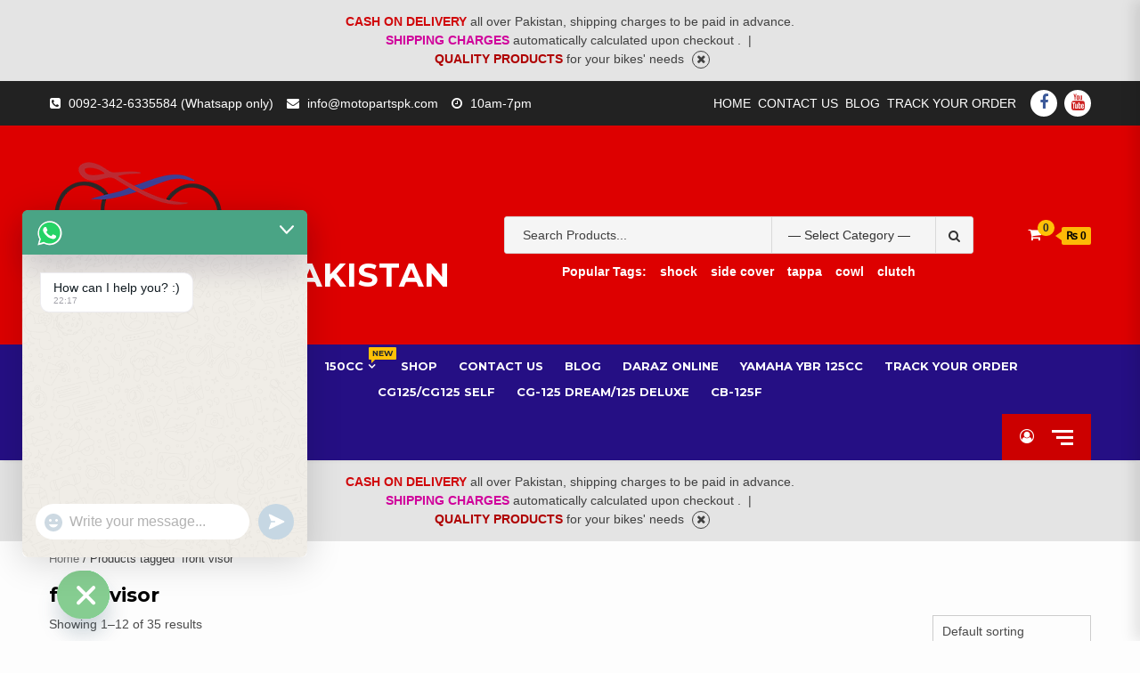

--- FILE ---
content_type: text/html; charset=UTF-8
request_url: https://motopartspk.com/product-tag/front-visor/
body_size: 31273
content:
<!doctype html>
<html lang="en-US">
<head>
    <meta charset="UTF-8">
    <meta name="viewport" content="width=device-width, initial-scale=1">
    <link rel="profile" href="https://gmpg.org/xfn/11">

    <meta name='robots' content='index, follow, max-image-preview:large, max-snippet:-1, max-video-preview:-1' />
	<style>img:is([sizes="auto" i], [sizes^="auto," i]) { contain-intrinsic-size: 3000px 1500px }</style>
	
	<!-- This site is optimized with the Yoast SEO plugin v26.3 - https://yoast.com/wordpress/plugins/seo/ -->
	<title>front visor Archives - MOTOPARTS PAKISTAN</title>
	<link rel="canonical" href="https://motopartspk.com/product-tag/front-visor/" />
	<link rel="next" href="https://motopartspk.com/product-tag/front-visor/page/2/" />
	<meta property="og:locale" content="en_US" />
	<meta property="og:type" content="article" />
	<meta property="og:title" content="front visor Archives - MOTOPARTS PAKISTAN" />
	<meta property="og:url" content="https://motopartspk.com/product-tag/front-visor/" />
	<meta property="og:site_name" content="MOTOPARTS PAKISTAN" />
	<meta name="twitter:card" content="summary_large_image" />
	<!-- / Yoast SEO plugin. -->


<link rel='dns-prefetch' href='//capi-automation.s3.us-east-2.amazonaws.com' />
<link rel='dns-prefetch' href='//fonts.googleapis.com' />
<link rel="alternate" type="application/rss+xml" title="MOTOPARTS PAKISTAN &raquo; Feed" href="https://motopartspk.com/feed/" />
<link rel="alternate" type="application/rss+xml" title="MOTOPARTS PAKISTAN &raquo; Comments Feed" href="https://motopartspk.com/comments/feed/" />
<link rel="alternate" type="application/rss+xml" title="MOTOPARTS PAKISTAN &raquo; front visor Tag Feed" href="https://motopartspk.com/product-tag/front-visor/feed/" />
<script type="text/javascript">
/* <![CDATA[ */
window._wpemojiSettings = {"baseUrl":"https:\/\/s.w.org\/images\/core\/emoji\/16.0.1\/72x72\/","ext":".png","svgUrl":"https:\/\/s.w.org\/images\/core\/emoji\/16.0.1\/svg\/","svgExt":".svg","source":{"concatemoji":"https:\/\/motopartspk.com\/wp-includes\/js\/wp-emoji-release.min.js?ver=0298fad5c2850d4855141527d5c2d009"}};
/*! This file is auto-generated */
!function(s,n){var o,i,e;function c(e){try{var t={supportTests:e,timestamp:(new Date).valueOf()};sessionStorage.setItem(o,JSON.stringify(t))}catch(e){}}function p(e,t,n){e.clearRect(0,0,e.canvas.width,e.canvas.height),e.fillText(t,0,0);var t=new Uint32Array(e.getImageData(0,0,e.canvas.width,e.canvas.height).data),a=(e.clearRect(0,0,e.canvas.width,e.canvas.height),e.fillText(n,0,0),new Uint32Array(e.getImageData(0,0,e.canvas.width,e.canvas.height).data));return t.every(function(e,t){return e===a[t]})}function u(e,t){e.clearRect(0,0,e.canvas.width,e.canvas.height),e.fillText(t,0,0);for(var n=e.getImageData(16,16,1,1),a=0;a<n.data.length;a++)if(0!==n.data[a])return!1;return!0}function f(e,t,n,a){switch(t){case"flag":return n(e,"\ud83c\udff3\ufe0f\u200d\u26a7\ufe0f","\ud83c\udff3\ufe0f\u200b\u26a7\ufe0f")?!1:!n(e,"\ud83c\udde8\ud83c\uddf6","\ud83c\udde8\u200b\ud83c\uddf6")&&!n(e,"\ud83c\udff4\udb40\udc67\udb40\udc62\udb40\udc65\udb40\udc6e\udb40\udc67\udb40\udc7f","\ud83c\udff4\u200b\udb40\udc67\u200b\udb40\udc62\u200b\udb40\udc65\u200b\udb40\udc6e\u200b\udb40\udc67\u200b\udb40\udc7f");case"emoji":return!a(e,"\ud83e\udedf")}return!1}function g(e,t,n,a){var r="undefined"!=typeof WorkerGlobalScope&&self instanceof WorkerGlobalScope?new OffscreenCanvas(300,150):s.createElement("canvas"),o=r.getContext("2d",{willReadFrequently:!0}),i=(o.textBaseline="top",o.font="600 32px Arial",{});return e.forEach(function(e){i[e]=t(o,e,n,a)}),i}function t(e){var t=s.createElement("script");t.src=e,t.defer=!0,s.head.appendChild(t)}"undefined"!=typeof Promise&&(o="wpEmojiSettingsSupports",i=["flag","emoji"],n.supports={everything:!0,everythingExceptFlag:!0},e=new Promise(function(e){s.addEventListener("DOMContentLoaded",e,{once:!0})}),new Promise(function(t){var n=function(){try{var e=JSON.parse(sessionStorage.getItem(o));if("object"==typeof e&&"number"==typeof e.timestamp&&(new Date).valueOf()<e.timestamp+604800&&"object"==typeof e.supportTests)return e.supportTests}catch(e){}return null}();if(!n){if("undefined"!=typeof Worker&&"undefined"!=typeof OffscreenCanvas&&"undefined"!=typeof URL&&URL.createObjectURL&&"undefined"!=typeof Blob)try{var e="postMessage("+g.toString()+"("+[JSON.stringify(i),f.toString(),p.toString(),u.toString()].join(",")+"));",a=new Blob([e],{type:"text/javascript"}),r=new Worker(URL.createObjectURL(a),{name:"wpTestEmojiSupports"});return void(r.onmessage=function(e){c(n=e.data),r.terminate(),t(n)})}catch(e){}c(n=g(i,f,p,u))}t(n)}).then(function(e){for(var t in e)n.supports[t]=e[t],n.supports.everything=n.supports.everything&&n.supports[t],"flag"!==t&&(n.supports.everythingExceptFlag=n.supports.everythingExceptFlag&&n.supports[t]);n.supports.everythingExceptFlag=n.supports.everythingExceptFlag&&!n.supports.flag,n.DOMReady=!1,n.readyCallback=function(){n.DOMReady=!0}}).then(function(){return e}).then(function(){var e;n.supports.everything||(n.readyCallback(),(e=n.source||{}).concatemoji?t(e.concatemoji):e.wpemoji&&e.twemoji&&(t(e.twemoji),t(e.wpemoji)))}))}((window,document),window._wpemojiSettings);
/* ]]> */
</script>

<style id='wp-emoji-styles-inline-css' type='text/css'>

	img.wp-smiley, img.emoji {
		display: inline !important;
		border: none !important;
		box-shadow: none !important;
		height: 1em !important;
		width: 1em !important;
		margin: 0 0.07em !important;
		vertical-align: -0.1em !important;
		background: none !important;
		padding: 0 !important;
	}
</style>
<link rel='stylesheet' id='wp-block-library-css' href='https://motopartspk.com/wp-includes/css/dist/block-library/style.min.css?ver=0298fad5c2850d4855141527d5c2d009' type='text/css' media='all' />
<style id='classic-theme-styles-inline-css' type='text/css'>
/*! This file is auto-generated */
.wp-block-button__link{color:#fff;background-color:#32373c;border-radius:9999px;box-shadow:none;text-decoration:none;padding:calc(.667em + 2px) calc(1.333em + 2px);font-size:1.125em}.wp-block-file__button{background:#32373c;color:#fff;text-decoration:none}
</style>
<style id='esf-fb-halfwidth-style-inline-css' type='text/css'>
.wp-block-create-block-easy-social-feed-facebook-carousel{background-color:#21759b;color:#fff;padding:2px}

</style>
<style id='esf-fb-fullwidth-style-inline-css' type='text/css'>
.wp-block-create-block-easy-social-feed-facebook-carousel{background-color:#21759b;color:#fff;padding:2px}

</style>
<style id='esf-fb-thumbnail-style-inline-css' type='text/css'>
.wp-block-create-block-easy-social-feed-facebook-carousel{background-color:#21759b;color:#fff;padding:2px}

</style>
<style id='joinchat-button-style-inline-css' type='text/css'>
.wp-block-joinchat-button{border:none!important;text-align:center}.wp-block-joinchat-button figure{display:table;margin:0 auto;padding:0}.wp-block-joinchat-button figcaption{font:normal normal 400 .6em/2em var(--wp--preset--font-family--system-font,sans-serif);margin:0;padding:0}.wp-block-joinchat-button .joinchat-button__qr{background-color:#fff;border:6px solid #25d366;border-radius:30px;box-sizing:content-box;display:block;height:200px;margin:auto;overflow:hidden;padding:10px;width:200px}.wp-block-joinchat-button .joinchat-button__qr canvas,.wp-block-joinchat-button .joinchat-button__qr img{display:block;margin:auto}.wp-block-joinchat-button .joinchat-button__link{align-items:center;background-color:#25d366;border:6px solid #25d366;border-radius:30px;display:inline-flex;flex-flow:row nowrap;justify-content:center;line-height:1.25em;margin:0 auto;text-decoration:none}.wp-block-joinchat-button .joinchat-button__link:before{background:transparent var(--joinchat-ico) no-repeat center;background-size:100%;content:"";display:block;height:1.5em;margin:-.75em .75em -.75em 0;width:1.5em}.wp-block-joinchat-button figure+.joinchat-button__link{margin-top:10px}@media (orientation:landscape)and (min-height:481px),(orientation:portrait)and (min-width:481px){.wp-block-joinchat-button.joinchat-button--qr-only figure+.joinchat-button__link{display:none}}@media (max-width:480px),(orientation:landscape)and (max-height:480px){.wp-block-joinchat-button figure{display:none}}

</style>
<style id='global-styles-inline-css' type='text/css'>
:root{--wp--preset--aspect-ratio--square: 1;--wp--preset--aspect-ratio--4-3: 4/3;--wp--preset--aspect-ratio--3-4: 3/4;--wp--preset--aspect-ratio--3-2: 3/2;--wp--preset--aspect-ratio--2-3: 2/3;--wp--preset--aspect-ratio--16-9: 16/9;--wp--preset--aspect-ratio--9-16: 9/16;--wp--preset--color--black: #000000;--wp--preset--color--cyan-bluish-gray: #abb8c3;--wp--preset--color--white: #ffffff;--wp--preset--color--pale-pink: #f78da7;--wp--preset--color--vivid-red: #cf2e2e;--wp--preset--color--luminous-vivid-orange: #ff6900;--wp--preset--color--luminous-vivid-amber: #fcb900;--wp--preset--color--light-green-cyan: #7bdcb5;--wp--preset--color--vivid-green-cyan: #00d084;--wp--preset--color--pale-cyan-blue: #8ed1fc;--wp--preset--color--vivid-cyan-blue: #0693e3;--wp--preset--color--vivid-purple: #9b51e0;--wp--preset--gradient--vivid-cyan-blue-to-vivid-purple: linear-gradient(135deg,rgba(6,147,227,1) 0%,rgb(155,81,224) 100%);--wp--preset--gradient--light-green-cyan-to-vivid-green-cyan: linear-gradient(135deg,rgb(122,220,180) 0%,rgb(0,208,130) 100%);--wp--preset--gradient--luminous-vivid-amber-to-luminous-vivid-orange: linear-gradient(135deg,rgba(252,185,0,1) 0%,rgba(255,105,0,1) 100%);--wp--preset--gradient--luminous-vivid-orange-to-vivid-red: linear-gradient(135deg,rgba(255,105,0,1) 0%,rgb(207,46,46) 100%);--wp--preset--gradient--very-light-gray-to-cyan-bluish-gray: linear-gradient(135deg,rgb(238,238,238) 0%,rgb(169,184,195) 100%);--wp--preset--gradient--cool-to-warm-spectrum: linear-gradient(135deg,rgb(74,234,220) 0%,rgb(151,120,209) 20%,rgb(207,42,186) 40%,rgb(238,44,130) 60%,rgb(251,105,98) 80%,rgb(254,248,76) 100%);--wp--preset--gradient--blush-light-purple: linear-gradient(135deg,rgb(255,206,236) 0%,rgb(152,150,240) 100%);--wp--preset--gradient--blush-bordeaux: linear-gradient(135deg,rgb(254,205,165) 0%,rgb(254,45,45) 50%,rgb(107,0,62) 100%);--wp--preset--gradient--luminous-dusk: linear-gradient(135deg,rgb(255,203,112) 0%,rgb(199,81,192) 50%,rgb(65,88,208) 100%);--wp--preset--gradient--pale-ocean: linear-gradient(135deg,rgb(255,245,203) 0%,rgb(182,227,212) 50%,rgb(51,167,181) 100%);--wp--preset--gradient--electric-grass: linear-gradient(135deg,rgb(202,248,128) 0%,rgb(113,206,126) 100%);--wp--preset--gradient--midnight: linear-gradient(135deg,rgb(2,3,129) 0%,rgb(40,116,252) 100%);--wp--preset--font-size--small: 13px;--wp--preset--font-size--medium: 20px;--wp--preset--font-size--large: 36px;--wp--preset--font-size--x-large: 42px;--wp--preset--spacing--20: 0.44rem;--wp--preset--spacing--30: 0.67rem;--wp--preset--spacing--40: 1rem;--wp--preset--spacing--50: 1.5rem;--wp--preset--spacing--60: 2.25rem;--wp--preset--spacing--70: 3.38rem;--wp--preset--spacing--80: 5.06rem;--wp--preset--shadow--natural: 6px 6px 9px rgba(0, 0, 0, 0.2);--wp--preset--shadow--deep: 12px 12px 50px rgba(0, 0, 0, 0.4);--wp--preset--shadow--sharp: 6px 6px 0px rgba(0, 0, 0, 0.2);--wp--preset--shadow--outlined: 6px 6px 0px -3px rgba(255, 255, 255, 1), 6px 6px rgba(0, 0, 0, 1);--wp--preset--shadow--crisp: 6px 6px 0px rgba(0, 0, 0, 1);}:where(.is-layout-flex){gap: 0.5em;}:where(.is-layout-grid){gap: 0.5em;}body .is-layout-flex{display: flex;}.is-layout-flex{flex-wrap: wrap;align-items: center;}.is-layout-flex > :is(*, div){margin: 0;}body .is-layout-grid{display: grid;}.is-layout-grid > :is(*, div){margin: 0;}:where(.wp-block-columns.is-layout-flex){gap: 2em;}:where(.wp-block-columns.is-layout-grid){gap: 2em;}:where(.wp-block-post-template.is-layout-flex){gap: 1.25em;}:where(.wp-block-post-template.is-layout-grid){gap: 1.25em;}.has-black-color{color: var(--wp--preset--color--black) !important;}.has-cyan-bluish-gray-color{color: var(--wp--preset--color--cyan-bluish-gray) !important;}.has-white-color{color: var(--wp--preset--color--white) !important;}.has-pale-pink-color{color: var(--wp--preset--color--pale-pink) !important;}.has-vivid-red-color{color: var(--wp--preset--color--vivid-red) !important;}.has-luminous-vivid-orange-color{color: var(--wp--preset--color--luminous-vivid-orange) !important;}.has-luminous-vivid-amber-color{color: var(--wp--preset--color--luminous-vivid-amber) !important;}.has-light-green-cyan-color{color: var(--wp--preset--color--light-green-cyan) !important;}.has-vivid-green-cyan-color{color: var(--wp--preset--color--vivid-green-cyan) !important;}.has-pale-cyan-blue-color{color: var(--wp--preset--color--pale-cyan-blue) !important;}.has-vivid-cyan-blue-color{color: var(--wp--preset--color--vivid-cyan-blue) !important;}.has-vivid-purple-color{color: var(--wp--preset--color--vivid-purple) !important;}.has-black-background-color{background-color: var(--wp--preset--color--black) !important;}.has-cyan-bluish-gray-background-color{background-color: var(--wp--preset--color--cyan-bluish-gray) !important;}.has-white-background-color{background-color: var(--wp--preset--color--white) !important;}.has-pale-pink-background-color{background-color: var(--wp--preset--color--pale-pink) !important;}.has-vivid-red-background-color{background-color: var(--wp--preset--color--vivid-red) !important;}.has-luminous-vivid-orange-background-color{background-color: var(--wp--preset--color--luminous-vivid-orange) !important;}.has-luminous-vivid-amber-background-color{background-color: var(--wp--preset--color--luminous-vivid-amber) !important;}.has-light-green-cyan-background-color{background-color: var(--wp--preset--color--light-green-cyan) !important;}.has-vivid-green-cyan-background-color{background-color: var(--wp--preset--color--vivid-green-cyan) !important;}.has-pale-cyan-blue-background-color{background-color: var(--wp--preset--color--pale-cyan-blue) !important;}.has-vivid-cyan-blue-background-color{background-color: var(--wp--preset--color--vivid-cyan-blue) !important;}.has-vivid-purple-background-color{background-color: var(--wp--preset--color--vivid-purple) !important;}.has-black-border-color{border-color: var(--wp--preset--color--black) !important;}.has-cyan-bluish-gray-border-color{border-color: var(--wp--preset--color--cyan-bluish-gray) !important;}.has-white-border-color{border-color: var(--wp--preset--color--white) !important;}.has-pale-pink-border-color{border-color: var(--wp--preset--color--pale-pink) !important;}.has-vivid-red-border-color{border-color: var(--wp--preset--color--vivid-red) !important;}.has-luminous-vivid-orange-border-color{border-color: var(--wp--preset--color--luminous-vivid-orange) !important;}.has-luminous-vivid-amber-border-color{border-color: var(--wp--preset--color--luminous-vivid-amber) !important;}.has-light-green-cyan-border-color{border-color: var(--wp--preset--color--light-green-cyan) !important;}.has-vivid-green-cyan-border-color{border-color: var(--wp--preset--color--vivid-green-cyan) !important;}.has-pale-cyan-blue-border-color{border-color: var(--wp--preset--color--pale-cyan-blue) !important;}.has-vivid-cyan-blue-border-color{border-color: var(--wp--preset--color--vivid-cyan-blue) !important;}.has-vivid-purple-border-color{border-color: var(--wp--preset--color--vivid-purple) !important;}.has-vivid-cyan-blue-to-vivid-purple-gradient-background{background: var(--wp--preset--gradient--vivid-cyan-blue-to-vivid-purple) !important;}.has-light-green-cyan-to-vivid-green-cyan-gradient-background{background: var(--wp--preset--gradient--light-green-cyan-to-vivid-green-cyan) !important;}.has-luminous-vivid-amber-to-luminous-vivid-orange-gradient-background{background: var(--wp--preset--gradient--luminous-vivid-amber-to-luminous-vivid-orange) !important;}.has-luminous-vivid-orange-to-vivid-red-gradient-background{background: var(--wp--preset--gradient--luminous-vivid-orange-to-vivid-red) !important;}.has-very-light-gray-to-cyan-bluish-gray-gradient-background{background: var(--wp--preset--gradient--very-light-gray-to-cyan-bluish-gray) !important;}.has-cool-to-warm-spectrum-gradient-background{background: var(--wp--preset--gradient--cool-to-warm-spectrum) !important;}.has-blush-light-purple-gradient-background{background: var(--wp--preset--gradient--blush-light-purple) !important;}.has-blush-bordeaux-gradient-background{background: var(--wp--preset--gradient--blush-bordeaux) !important;}.has-luminous-dusk-gradient-background{background: var(--wp--preset--gradient--luminous-dusk) !important;}.has-pale-ocean-gradient-background{background: var(--wp--preset--gradient--pale-ocean) !important;}.has-electric-grass-gradient-background{background: var(--wp--preset--gradient--electric-grass) !important;}.has-midnight-gradient-background{background: var(--wp--preset--gradient--midnight) !important;}.has-small-font-size{font-size: var(--wp--preset--font-size--small) !important;}.has-medium-font-size{font-size: var(--wp--preset--font-size--medium) !important;}.has-large-font-size{font-size: var(--wp--preset--font-size--large) !important;}.has-x-large-font-size{font-size: var(--wp--preset--font-size--x-large) !important;}
:where(.wp-block-post-template.is-layout-flex){gap: 1.25em;}:where(.wp-block-post-template.is-layout-grid){gap: 1.25em;}
:where(.wp-block-columns.is-layout-flex){gap: 2em;}:where(.wp-block-columns.is-layout-grid){gap: 2em;}
:root :where(.wp-block-pullquote){font-size: 1.5em;line-height: 1.6;}
</style>
<link rel='stylesheet' id='easy-facebook-likebox-custom-fonts-css' href='https://motopartspk.com/wp-content/plugins/easy-facebook-likebox/frontend/assets/css/esf-custom-fonts.css?ver=0298fad5c2850d4855141527d5c2d009' type='text/css' media='all' />
<link rel='stylesheet' id='easy-facebook-likebox-popup-styles-css' href='https://motopartspk.com/wp-content/plugins/easy-facebook-likebox/facebook/frontend/assets/css/esf-free-popup.css?ver=6.6.9' type='text/css' media='all' />
<link rel='stylesheet' id='easy-facebook-likebox-frontend-css' href='https://motopartspk.com/wp-content/plugins/easy-facebook-likebox/facebook/frontend/assets/css/easy-facebook-likebox-frontend.css?ver=6.6.9' type='text/css' media='all' />
<link rel='stylesheet' id='easy-facebook-likebox-customizer-style-css' href='https://motopartspk.com/wp-admin/admin-ajax.php?action=easy-facebook-likebox-customizer-style&#038;ver=6.6.9' type='text/css' media='all' />
<link rel='stylesheet' id='woocommerce-layout-css' href='https://motopartspk.com/wp-content/plugins/woocommerce/assets/css/woocommerce-layout.css?ver=10.4.3' type='text/css' media='all' />
<style id='woocommerce-layout-inline-css' type='text/css'>

	.infinite-scroll .woocommerce-pagination {
		display: none;
	}
</style>
<link rel='stylesheet' id='woocommerce-smallscreen-css' href='https://motopartspk.com/wp-content/plugins/woocommerce/assets/css/woocommerce-smallscreen.css?ver=10.4.3' type='text/css' media='only screen and (max-width: 768px)' />
<link rel='stylesheet' id='woocommerce-general-css' href='https://motopartspk.com/wp-content/plugins/woocommerce/assets/css/woocommerce.css?ver=10.4.3' type='text/css' media='all' />
<style id='woocommerce-inline-inline-css' type='text/css'>
.woocommerce form .form-row .required { visibility: visible; }
</style>
<link rel='stylesheet' id='bootstrap-css' href='https://motopartspk.com/wp-content/themes/shopical/assets/bootstrap/css/bootstrap.min.css?ver=0298fad5c2850d4855141527d5c2d009' type='text/css' media='all' />
<link rel='stylesheet' id='font-awesome-css' href='https://motopartspk.com/wp-content/plugins/elementor/assets/lib/font-awesome/css/font-awesome.min.css?ver=4.7.0' type='text/css' media='all' />
<link rel='stylesheet' id='owl-carousel-css' href='https://motopartspk.com/wp-content/themes/shopical/assets/owl-carousel-v2/assets/owl.carousel.min.css?ver=0298fad5c2850d4855141527d5c2d009' type='text/css' media='all' />
<link rel='stylesheet' id='owl-theme-default-css' href='https://motopartspk.com/wp-content/themes/shopical/assets/owl-carousel-v2/assets/owl.theme.default.css?ver=0298fad5c2850d4855141527d5c2d009' type='text/css' media='all' />
<link rel='stylesheet' id='sidr-css' href='https://motopartspk.com/wp-content/themes/shopical/assets/sidr/css/jquery.sidr.dark.css?ver=0298fad5c2850d4855141527d5c2d009' type='text/css' media='all' />
<link rel='stylesheet' id='shopical-google-fonts-css' href='https://fonts.googleapis.com/css?family=Source%20Sans%20Pro:400,400i,700,700i|Montserrat:400,700&#038;subset=latin,latin-ext' type='text/css' media='all' />
<link rel='stylesheet' id='shopical-woocommerce-style-css' href='https://motopartspk.com/wp-content/themes/shopical/woocommerce.css?ver=0298fad5c2850d4855141527d5c2d009' type='text/css' media='all' />
<style id='shopical-woocommerce-style-inline-css' type='text/css'>
@font-face {
			font-family: "star";
			src: url("https://motopartspk.com/wp-content/plugins/woocommerce/assets/fonts/star.eot");
			src: url("https://motopartspk.com/wp-content/plugins/woocommerce/assets/fonts/star.eot?#iefix") format("embedded-opentype"),
				url("https://motopartspk.com/wp-content/plugins/woocommerce/assets/fonts/star.woff") format("woff"),
				url("https://motopartspk.com/wp-content/plugins/woocommerce/assets/fonts/star.ttf") format("truetype"),
				url("https://motopartspk.com/wp-content/plugins/woocommerce/assets/fonts/star.svg#star") format("svg");
			font-weight: normal;
			font-style: normal;
		}
</style>
<link rel='stylesheet' id='shopical-style-css' href='https://motopartspk.com/wp-content/themes/shopical/style.css?ver=0298fad5c2850d4855141527d5c2d009' type='text/css' media='all' />
<style id='shopical-style-inline-css' type='text/css'>

                #sidr,
        .category-dropdown li.aft-category-list > ul
        {
        background-color: #ffffff;

        }

    
        
        body .desktop-header {
        background-color: #dd0000;

        }

    

        
        .header-style-3-1 .navigation-section-wrapper,
        .header-style-3 .navigation-section-wrapper
        {
        background-color: #250f84;
        }

        @media screen and (max-width: 992em){

        .main-navigation .menu .menu-mobile{
        background-color: #250f84;
        }

        }

    

        
        #primary-menu  ul > li > a,
        .main-navigation li a:hover,
        .main-navigation ul.menu > li > a,
        #primary-menu  ul > li > a:visited,
        .main-navigation ul.menu > li > a:visited,
        .main-navigation .menu.menu-mobile > li > a,
        .main-navigation .menu.menu-mobile > li > a:hover,
        .header-style-3-1.header-style-compress .main-navigation .menu ul.menu-desktop > li > a
        {
        color: #ffffff;
        }

        .ham,.ham:before, .ham:after
        {
        background-color: #ffffff;
        }

        @media screen and (max-width: 992em){

        .main-navigation .menu .menu-mobile li a i:before,
        .main-navigation .menu .menu-mobile li a i:after{
        background-color: #ffffff;
        }

        }

    

        
</style>
<link rel='stylesheet' id='chaty-front-css-css' href='https://motopartspk.com/wp-content/plugins/chaty/css/chaty-front.min.css?ver=3.5.01690807361' type='text/css' media='all' />
<link rel='stylesheet' id='esf-custom-fonts-css' href='https://motopartspk.com/wp-content/plugins/easy-facebook-likebox/frontend/assets/css/esf-custom-fonts.css?ver=0298fad5c2850d4855141527d5c2d009' type='text/css' media='all' />
<link rel='stylesheet' id='esf-insta-frontend-css' href='https://motopartspk.com/wp-content/plugins/easy-facebook-likebox//instagram/frontend/assets/css/esf-insta-frontend.css?ver=0298fad5c2850d4855141527d5c2d009' type='text/css' media='all' />
<link rel='stylesheet' id='esf-insta-customizer-style-css' href='https://motopartspk.com/wp-admin/admin-ajax.php?action=esf-insta-customizer-style&#038;ver=6.8.3' type='text/css' media='all' />
<link rel='stylesheet' id='ekit-widget-styles-css' href='https://motopartspk.com/wp-content/plugins/elementskit-lite/widgets/init/assets/css/widget-styles.css?ver=3.7.5' type='text/css' media='all' />
<link rel='stylesheet' id='ekit-responsive-css' href='https://motopartspk.com/wp-content/plugins/elementskit-lite/widgets/init/assets/css/responsive.css?ver=3.7.5' type='text/css' media='all' />
<script type="text/javascript" src="https://motopartspk.com/wp-includes/js/jquery/jquery.min.js?ver=3.7.1" id="jquery-core-js"></script>
<script type="text/javascript" src="https://motopartspk.com/wp-includes/js/jquery/jquery-migrate.min.js?ver=3.4.1" id="jquery-migrate-js"></script>
<script type="text/javascript" src="https://motopartspk.com/wp-content/plugins/easy-facebook-likebox/facebook/frontend/assets/js/esf-free-popup.min.js?ver=6.6.9" id="easy-facebook-likebox-popup-script-js"></script>
<script type="text/javascript" id="easy-facebook-likebox-public-script-js-extra">
/* <![CDATA[ */
var public_ajax = {"ajax_url":"https:\/\/motopartspk.com\/wp-admin\/admin-ajax.php","efbl_is_fb_pro":""};
/* ]]> */
</script>
<script type="text/javascript" src="https://motopartspk.com/wp-content/plugins/easy-facebook-likebox/facebook/frontend/assets/js/public.js?ver=6.6.9" id="easy-facebook-likebox-public-script-js"></script>
<script type="text/javascript" src="https://motopartspk.com/wp-content/plugins/woocommerce/assets/js/jquery-blockui/jquery.blockUI.min.js?ver=2.7.0-wc.10.4.3" id="wc-jquery-blockui-js" defer="defer" data-wp-strategy="defer"></script>
<script type="text/javascript" id="wc-add-to-cart-js-extra">
/* <![CDATA[ */
var wc_add_to_cart_params = {"ajax_url":"\/wp-admin\/admin-ajax.php","wc_ajax_url":"\/?wc-ajax=%%endpoint%%","i18n_view_cart":"View cart","cart_url":"https:\/\/motopartspk.com\/cart\/","is_cart":"","cart_redirect_after_add":"no"};
/* ]]> */
</script>
<script type="text/javascript" src="https://motopartspk.com/wp-content/plugins/woocommerce/assets/js/frontend/add-to-cart.min.js?ver=10.4.3" id="wc-add-to-cart-js" defer="defer" data-wp-strategy="defer"></script>
<script type="text/javascript" src="https://motopartspk.com/wp-content/plugins/woocommerce/assets/js/js-cookie/js.cookie.min.js?ver=2.1.4-wc.10.4.3" id="wc-js-cookie-js" defer="defer" data-wp-strategy="defer"></script>
<script type="text/javascript" id="woocommerce-js-extra">
/* <![CDATA[ */
var woocommerce_params = {"ajax_url":"\/wp-admin\/admin-ajax.php","wc_ajax_url":"\/?wc-ajax=%%endpoint%%","i18n_password_show":"Show password","i18n_password_hide":"Hide password"};
/* ]]> */
</script>
<script type="text/javascript" src="https://motopartspk.com/wp-content/plugins/woocommerce/assets/js/frontend/woocommerce.min.js?ver=10.4.3" id="woocommerce-js" defer="defer" data-wp-strategy="defer"></script>
<script type="text/javascript" src="https://motopartspk.com/wp-content/plugins/easy-facebook-likebox/frontend/assets/js/imagesloaded.pkgd.min.js?ver=0298fad5c2850d4855141527d5c2d009" id="imagesloaded.pkgd.min-js"></script>
<script type="text/javascript" id="esf-insta-public-js-extra">
/* <![CDATA[ */
var esf_insta = {"ajax_url":"https:\/\/motopartspk.com\/wp-admin\/admin-ajax.php","version":"free","nonce":"ea2110fc62"};
/* ]]> */
</script>
<script type="text/javascript" src="https://motopartspk.com/wp-content/plugins/easy-facebook-likebox//instagram/frontend/assets/js/esf-insta-public.js?ver=1" id="esf-insta-public-js"></script>
<link rel="https://api.w.org/" href="https://motopartspk.com/wp-json/" /><link rel="alternate" title="JSON" type="application/json" href="https://motopartspk.com/wp-json/wp/v2/product_tag/429" /><link rel="EditURI" type="application/rsd+xml" title="RSD" href="https://motopartspk.com/xmlrpc.php?rsd" />


<!-- This site is optimized with the Schema plugin v1.7.9.6 - https://schema.press -->
<script type="application/ld+json">[{"@context":"http:\/\/schema.org\/","@type":"WPHeader","url":"","headline":"front visor","description":""},{"@context":"http:\/\/schema.org\/","@type":"WPFooter","url":"","headline":"front visor","description":""}]</script>

	<noscript><style>.woocommerce-product-gallery{ opacity: 1 !important; }</style></noscript>
	<meta name="generator" content="Elementor 3.34.1; features: additional_custom_breakpoints; settings: css_print_method-external, google_font-enabled, font_display-auto">
<style type="text/css">.recentcomments a{display:inline !important;padding:0 !important;margin:0 !important;}</style>			<script  type="text/javascript">
				!function(f,b,e,v,n,t,s){if(f.fbq)return;n=f.fbq=function(){n.callMethod?
					n.callMethod.apply(n,arguments):n.queue.push(arguments)};if(!f._fbq)f._fbq=n;
					n.push=n;n.loaded=!0;n.version='2.0';n.queue=[];t=b.createElement(e);t.async=!0;
					t.src=v;s=b.getElementsByTagName(e)[0];s.parentNode.insertBefore(t,s)}(window,
					document,'script','https://connect.facebook.net/en_US/fbevents.js');
			</script>
			<!-- WooCommerce Facebook Integration Begin -->
			<script  type="text/javascript">

				fbq('init', '609357263059720', {}, {
    "agent": "woocommerce_2-10.4.3-3.5.13"
});

				document.addEventListener( 'DOMContentLoaded', function() {
					// Insert placeholder for events injected when a product is added to the cart through AJAX.
					document.body.insertAdjacentHTML( 'beforeend', '<div class=\"wc-facebook-pixel-event-placeholder\"></div>' );
				}, false );

			</script>
			<!-- WooCommerce Facebook Integration End -->
						<style>
				.e-con.e-parent:nth-of-type(n+4):not(.e-lazyloaded):not(.e-no-lazyload),
				.e-con.e-parent:nth-of-type(n+4):not(.e-lazyloaded):not(.e-no-lazyload) * {
					background-image: none !important;
				}
				@media screen and (max-height: 1024px) {
					.e-con.e-parent:nth-of-type(n+3):not(.e-lazyloaded):not(.e-no-lazyload),
					.e-con.e-parent:nth-of-type(n+3):not(.e-lazyloaded):not(.e-no-lazyload) * {
						background-image: none !important;
					}
				}
				@media screen and (max-height: 640px) {
					.e-con.e-parent:nth-of-type(n+2):not(.e-lazyloaded):not(.e-no-lazyload),
					.e-con.e-parent:nth-of-type(n+2):not(.e-lazyloaded):not(.e-no-lazyload) * {
						background-image: none !important;
					}
				}
			</style>
			        <style type="text/css">
            body .header-left-part .logo-brand .site-title {
                font-size: 36px;
            }
                         body .aft-header-background.data-bg:before {
                 content: "";
                 position: absolute;
                 left: 0;
                 right: 0;
                 top: 0;
                 bottom: 0;
                 background: rgba(0,0,0,0.5);
             }
                        body.home .header-style-2.aft-transparent-header .cart-shop, body.home .header-style-2.aft-transparent-header .account-user a, body.home .header-style-2.aft-transparent-header .open-search-form, body.home .header-style-2.aft-transparent-header .aft-wishlist-trigger, body.home .header-style-2.aft-transparent-header .main-navigation .menu > li > a, body.home .header-style-2.aft-transparent-header .header-left-part .logo-brand .site-title a, body.home .header-style-2.aft-transparent-header .header-left-part .logo-brand .site-description,    
            body .header-left-part .logo-brand .site-title a,
            body .header-left-part .logo-brand .site-title a:hover,
            body .header-left-part .logo-brand .site-title a:visited,
            body .header-left-part .logo-brand .site-description,
            body .header-style-3 .header-left-part .account-user a,
            body .header-style-3 .header-left-part .account-user a:visited,
            body .header-style-3 .header-left-part .account-user a:hover {

                color: #ffffff;
            }

                    </style>
        <link rel="icon" href="https://motopartspk.com/wp-content/uploads/2023/04/cropped-LOGO-9898-YOUTUBE-32x32.jpg" sizes="32x32" />
<link rel="icon" href="https://motopartspk.com/wp-content/uploads/2023/04/cropped-LOGO-9898-YOUTUBE-192x192.jpg" sizes="192x192" />
<link rel="apple-touch-icon" href="https://motopartspk.com/wp-content/uploads/2023/04/cropped-LOGO-9898-YOUTUBE-180x180.jpg" />
<meta name="msapplication-TileImage" content="https://motopartspk.com/wp-content/uploads/2023/04/cropped-LOGO-9898-YOUTUBE-270x270.jpg" />
		<style type="text/css" id="wp-custom-css">
			.efbl-row{
	padding-left:30px;
	padding-right:30px;
}
.widget-title{
padding-left:30px;
	background: #DD0000;
background: -webkit-linear-gradient(to right, #DD0000 0%, #250F84 46%);
background: -moz-linear-gradient(to right, #DD0000 0%, #250F84 46%);
background: linear-gradient(to right, #DD0000 0%, #250F84 46%);
-webkit-background-clip: text;
-webkit-text-fill-color: transparent;
}

.efbl-d-flex.efbl-justify-content-between{
	padding-left:30px;
	padding-right:30px;
}
@media screen and (max-width:550px){
.efbl-d-flex.efbl-justify-content-between{
	padding-left:5px;
	padding-right:5px;
}
	
}
.efbl-profile-title-wrap{
		background: #DD0000;
background: -webkit-linear-gradient(to right, #DD0000 0%, #250F84 46%);
background: -moz-linear-gradient(to right, #DD0000 0%, #250F84 46%);
background: linear-gradient(to right, #DD0000 0%, #250F84 46%);
-webkit-background-clip: text;
-webkit-text-fill-color: transparent;
}

.efbl-view-on-fb{
	background-color:#DD0000 !important;
	color:white !important;
}
.efbl-view-on-fb:hover{
	opacity:0.7;
}
.esf-share{
background-color:#DD0000 !important;
	color:white !important;
}

.esf-share:hover{
	opacity:0.7;
}
.chaty *{
	position:fixed !immportant;
	left:5% !important;
}		</style>
		</head>

<body data-rsssl=1 class="archive tax-product_tag term-front-visor term-429 wp-custom-logo wp-theme-shopical theme-shopical woocommerce woocommerce-page woocommerce-demo-store woocommerce-no-js hfeed default-content-layout full-width-content woocommerce-active elementor-default elementor-kit-499">
<p role="complementary" aria-label="Store notice" class="woocommerce-store-notice demo_store" data-notice-id="6365fc168facd1467516896c91c92219" style="display:none;"><b style="color: #d0080b">CASH ON DELIVERY </b> all over Pakistan, shipping charges to be paid in advance. 
<br><b style="color: #d0019b">SHIPPING CHARGES </b> automatically calculated upon checkout . 
                                                    <strong>  </strong><span> | </span>
<br>
                                                    <b style="color: #af0000">QUALITY PRODUCTS </b>for your bikes' needs <strong></strong>
                                                    <b style="color: #af0000"></b> <a role="button" href="#" class="woocommerce-store-notice__dismiss-link">Dismiss</a></p>    <div id="af-preloader">
        <div class="af-spinner-container">
            <div class="af-spinners">
                <div class="af-spinner af-spinner-01">
                    <div class="af-spinner af-spinner-02">
                        <div class="af-spinner af-spinner-03"></div>
                    </div>
                </div>
            </div>
        </div>
    </div>

<div id="page" class="site">
    <a class="skip-link screen-reader-text" href="#content">Skip to content</a>

    <header id="masthead" class="site-header">
                    <div class="top-header">
                <div class="container-wrapper">
                    <div class="top-bar-flex">
                                                    <div class="top-bar-left  col-60">
                                <ul class="top-bar-menu">
                                                                                                                <li>
                                            <i class="fa fa-phone-square" aria-hidden="true"></i>
                                            <a href="tel:0092-342-6335584 (Whatsapp only)">
                                                0092-342-6335584 (Whatsapp only)                                            </a>
                                        </li>
                                                                                                                <li>
                                            <i class="fa fa-envelope" aria-hidden="true"></i>
                                            <a href="mailto:info@motopartspk.com">info@motopartspk.com</a>
                                        </li>
                                                                                                                <li>
                                            <i class="fa fa-clock-o" aria-hidden="true"></i>
                                            <span>10am-7pm</span>
                                        </li>
                                                                    </ul>
                            </div>
                        
                        <div class="top-bar-right col-40 ">

                                <span class="aft-small-menu">


                                <div class="top-navigation"><ul id="top-menu" class="menu"><li id="menu-item-304" class="menu-item menu-item-type-custom menu-item-object-custom menu-item-304"><a href="https://demo.afthemes.com/storecommerce-pro">Home</a></li>
<li id="menu-item-305" class="menu-item menu-item-type-post_type menu-item-object-page menu-item-305"><a href="https://motopartspk.com/contact-us/">Contact Us</a></li>
<li id="menu-item-306" class="menu-item menu-item-type-post_type menu-item-object-page menu-item-306"><a href="https://motopartspk.com/blog/">Blog</a></li>
<li id="menu-item-13785" class="menu-item menu-item-type-post_type menu-item-object-page menu-item-13785"><a href="https://motopartspk.com/track/">Track Your Order</a></li>
</ul></div>                                 </span>
                                                            <span class="aft-small-social-menu">
                                <div class="social-navigation"><ul id="social-menu" class="menu"><li id="menu-item-110" class="menu-item menu-item-type-custom menu-item-object-custom menu-item-110"><a href="https://www.facebook.com/HASSANHONDACENTRE/"><span class="screen-reader-text">Facebook</span></a></li>
<li id="menu-item-12557" class="menu-item menu-item-type-custom menu-item-object-custom menu-item-12557"><a href="https://www.youtube.com/channel/UCoHoyFOQMXRudTz0YIPfjOw"><span class="screen-reader-text">youtube</span></a></li>
</ul></div>                                </span>
                                                    </div>

                    </div>
                </div>
            </div>
        
        
<div class="header-style-3 header-style-default">
    <div class="desktop-header clearfix">
                <div class="aft-header-background  "
             data-background="">
            <div class="container-wrapper">

                <div class="header-left-part">
                    <div class="logo-brand">
                        <div class="site-branding">
                            <a href="https://motopartspk.com/" class="custom-logo-link" rel="home"><img width="199" height="111" src="https://motopartspk.com/wp-content/uploads/2021/04/cropped-Moto-Parts-PK-Logo-PNG-SMALL-1.png" class="custom-logo" alt="MOTOPARTS PAKISTAN" decoding="async" /></a>                                <h3 class="site-title"><a href="https://motopartspk.com/"
                                                          rel="home">MOTOPARTS PAKISTAN</a></h3>
                                                            <p class="site-description">Motor Cycle Spare Parts</p>
                                                    </div><!-- .site-branding -->
                    </div>

                    <div class="search">
                                <div class="search-form-wrapper">
            <form role="search" method="get" class="form-inline woocommerce-product-search"
                  action="https://motopartspk.com/">

                <div class="form-group style-3-search">
                                            <select name="product_cat" class="cate-dropdown">
                            <option value="">&mdash; Select Category &mdash;</option>
                                                            <option value="uncategorized" >Uncategorized</option>
                                                                <option value="100cc" >100CC</option>
                                                                <option value="150cc150fcb150f" >150CC</option>
                                                                <option value="70cc" >70CC</option>
                                                                <option value="cb125f" >CB-125F</option>
                                                                <option value="cb-150f" >CB-150F</option>
                                                                <option value="cb150f" >CB-150F</option>
                                                                <option value="cd100" >CD-100</option>
                                                                <option value="cd70" >CD-70</option>
                                                                <option value="cd-70-dream" >CD-70 DREAM</option>
                                                                <option value="125dream-125-deluxe" >CG-125 DREAM/125DELUXE</option>
                                                                <option value="cg-150f" >CG-150F</option>
                                                                <option value="cg125-125-self" >CG125/CG125 SELF</option>
                                                                <option value="pridor" >PRIDOR</option>
                                                                <option value="yamaha-ybr-125cc" >YAMAHA YBR 125CC</option>
                                                        </select>
                    
                    <label class="screen-reader-text"
                           for="woocommerce-product-search-field">Search for:</label>
                    <input type="search" id="woocommerce-product-search-field"
                           class="search-field search-autocomplete"
                           placeholder="Search Products..."
                           value="" name="s"/>

                    <button type="submit" value=""><i class="fa fa-search" aria-hidden="true"></i></button>
                    <input type="hidden" name="post_type" value="product"/>

                </div>


            </form>

        </div>

                <div class="aft-popular-categories">
                                            <div class="aft-popular-taxonomies-lists clearfix"><strong>Popular Tags:</strong><ul><li><a href="https://motopartspk.com/product-tag/shock/">shock</a></li><li><a href="https://motopartspk.com/product-tag/side-cover/">side cover</a></li><li><a href="https://motopartspk.com/product-tag/tappa/">tappa</a></li><li><a href="https://motopartspk.com/product-tag/cowl/">cowl</a></li><li><a href="https://motopartspk.com/product-tag/clutch/">clutch</a></li></ul></div>            
                    </div>
            
                    </div>

                                                                        <div class="cart-shop">

                                <div class="af-cart-wrapper dropdown">
                                    
        <div class="af-cart-wrap">
            <div class="af-cart-icon-and-count dropdown-toggle" aria-haspopup="true" aria-expanded="true">
                <span class="af-cart-item-count">
                    <a href="https://motopartspk.com/cart/" title="Cart Page">
                        <i class="fa fa-shopping-cart"></i>
                        <span class="item-count gbl-bdge-bck-c">0</span>
                    </a>
                </span>
                                    <span class="af-cart-amount gbl-bdge-bck-c">&#8360;&nbsp;0</span>
                            </div>
                            <div class="top-cart-content primary-bgcolor dropdown-menu">
                    <ul class="site-header-cart">

                        <li>
                            <div class="widget woocommerce widget_shopping_cart"><div class="widget_shopping_cart_content"></div></div>                        </li>
                    </ul>
                </div>
                    </div>

                                    </div>

                            </div>
                                            
                                                                    

                </div>
            </div>
        </div>
        <div id="site-primary-navigation" class="navigation-section-wrapper clearfix">
            <div class="container-wrapper">
                <div class="header-middle-part">
                    <div class="navigation-container">

                        <nav id="site-navigation" class="main-navigation">
                            <span class="toggle-menu" aria-controls="primary-menu" aria-expanded="false">
                                <span class="screen-reader-text">
                                    Primary Menu</span>
                                 <i class="ham"></i>
                            </span>
                            <div class="menu main-menu"><ul id="primary-menu" class="menu"><li id="menu-item-502" class="menu-item menu-item-type-post_type menu-item-object-page menu-item-home menu-item-502"><a href="https://motopartspk.com/">Home</a></li>
<li id="menu-item-550" class="menu-item menu-item-type-taxonomy menu-item-object-product_cat menu-item-has-children menu-item-550"><a href="https://motopartspk.com/product-category/70cc/">70CC</a>
<ul class="sub-menu">
	<li id="menu-item-504" class="menu-item menu-item-type-taxonomy menu-item-object-product_cat menu-item-504"><a href="https://motopartspk.com/product-category/70cc/cd70/">CD-70</a></li>
	<li id="menu-item-505" class="menu-item menu-item-type-taxonomy menu-item-object-product_cat menu-item-505"><a href="https://motopartspk.com/product-category/70cc/cd-70-dream/">CD-70 Dream</a></li>
</ul>
</li>
<li id="menu-item-551" class="menu-item menu-item-type-taxonomy menu-item-object-product_cat menu-item-has-children menu-item-551"><a href="https://motopartspk.com/product-category/100cc/">100CC</a>
<ul class="sub-menu">
	<li id="menu-item-508" class="menu-item menu-item-type-taxonomy menu-item-object-product_cat menu-item-508"><a href="https://motopartspk.com/product-category/100cc/pridor/">Pridor</a></li>
	<li id="menu-item-581" class="menu-item menu-item-type-taxonomy menu-item-object-product_cat menu-item-581"><a href="https://motopartspk.com/product-category/100cc/cd100/">CD-100</a></li>
</ul>
</li>
<li id="menu-item-553" class="menu-item menu-item-type-taxonomy menu-item-object-product_cat menu-item-has-children menu-item-553"><a href="https://motopartspk.com/product-category/150cc150fcb150f/">150CC<span class="menu-description">NEW</span></a>
<ul class="sub-menu">
	<li id="menu-item-514" class="menu-item menu-item-type-taxonomy menu-item-object-product_cat menu-item-514"><a href="https://motopartspk.com/product-category/150cc150fcb150f/cb150f/">CB-150F</a></li>
</ul>
</li>
<li id="menu-item-518" class="menu-item menu-item-type-post_type menu-item-object-page menu-item-518"><a href="https://motopartspk.com/shop/">Shop</a></li>
<li id="menu-item-519" class="menu-item menu-item-type-post_type menu-item-object-page menu-item-519"><a href="https://motopartspk.com/contact-us/">Contact Us</a></li>
<li id="menu-item-520" class="menu-item menu-item-type-post_type menu-item-object-page menu-item-520"><a href="https://motopartspk.com/blog/">Blog</a></li>
<li id="menu-item-526" class="menu-item menu-item-type-custom menu-item-object-custom menu-item-526"><a href="https://www.daraz.pk/shop/ibrahim-honda-parts/">Daraz Online</a></li>
<li id="menu-item-6933" class="menu-item menu-item-type-taxonomy menu-item-object-product_cat menu-item-6933"><a href="https://motopartspk.com/product-category/yamaha-ybr-125cc/">YAMAHA YBR 125CC</a></li>
<li id="menu-item-13786" class="menu-item menu-item-type-post_type menu-item-object-page menu-item-13786"><a href="https://motopartspk.com/track/">Track Your Order</a></li>
<li id="menu-item-512" class="menu-item menu-item-type-taxonomy menu-item-object-product_cat menu-item-512"><a href="https://motopartspk.com/product-category/cg125-125-self/">CG125/CG125 Self</a></li>
<li id="menu-item-511" class="menu-item menu-item-type-taxonomy menu-item-object-product_cat menu-item-511"><a href="https://motopartspk.com/product-category/125dream-125-deluxe/">CG-125 Dream/125 Deluxe</a></li>
<li id="menu-item-510" class="menu-item menu-item-type-taxonomy menu-item-object-product_cat menu-item-510"><a href="https://motopartspk.com/product-category/cb125f/">CB-125F</a></li>
</ul></div>                        </nav><!-- #site-navigation -->

                    </div>
                </div>
                <div class="header-right-part">

                                                                        <div class="cart-shop aft-show-on-scroll">

                                <div class="af-cart-wrapper dropdown">
                                    
        <div class="af-cart-wrap">
            <div class="af-cart-icon-and-count dropdown-toggle" aria-haspopup="true" aria-expanded="true">
                <span class="af-cart-item-count">
                    <a href="https://motopartspk.com/cart/" title="Cart Page">
                        <i class="fa fa-shopping-cart"></i>
                        <span class="item-count gbl-bdge-bck-c">0</span>
                    </a>
                </span>
                                    <span class="af-cart-amount gbl-bdge-bck-c">&#8360;&nbsp;0</span>
                            </div>
                            <div class="top-cart-content primary-bgcolor dropdown-menu">
                    <ul class="site-header-cart">

                        <li>
                            <div class="widget woocommerce widget_shopping_cart"><div class="widget_shopping_cart_content"></div></div>                        </li>
                    </ul>
                </div>
                    </div>

                                    </div>

                            </div>
                                            
                    <div class="search aft-show-on-mobile">
                        <div id="myOverlay" class="overlay">
                            <span class="close-serach-form" title="Close Overlay">x</span>
                            <div class="overlay-content">
                                        <div class="search-form-wrapper">
            <form role="search" method="get" class="form-inline woocommerce-product-search"
                  action="https://motopartspk.com/">

                <div class="form-group style-3-search">
                                            <select name="product_cat" class="cate-dropdown">
                            <option value="">&mdash; Select Category &mdash;</option>
                                                            <option value="uncategorized" >Uncategorized</option>
                                                                <option value="100cc" >100CC</option>
                                                                <option value="150cc150fcb150f" >150CC</option>
                                                                <option value="70cc" >70CC</option>
                                                                <option value="cb125f" >CB-125F</option>
                                                                <option value="cb-150f" >CB-150F</option>
                                                                <option value="cb150f" >CB-150F</option>
                                                                <option value="cd100" >CD-100</option>
                                                                <option value="cd70" >CD-70</option>
                                                                <option value="cd-70-dream" >CD-70 DREAM</option>
                                                                <option value="125dream-125-deluxe" >CG-125 DREAM/125DELUXE</option>
                                                                <option value="cg-150f" >CG-150F</option>
                                                                <option value="cg125-125-self" >CG125/CG125 SELF</option>
                                                                <option value="pridor" >PRIDOR</option>
                                                                <option value="yamaha-ybr-125cc" >YAMAHA YBR 125CC</option>
                                                        </select>
                    
                    <label class="screen-reader-text"
                           for="woocommerce-product-search-field">Search for:</label>
                    <input type="search" id="woocommerce-product-search-field"
                           class="search-field search-autocomplete"
                           placeholder="Search Products..."
                           value="" name="s"/>

                    <button type="submit" value=""><i class="fa fa-search" aria-hidden="true"></i></button>
                    <input type="hidden" name="post_type" value="product"/>

                </div>


            </form>

        </div>

                <div class="aft-popular-categories">
                                            <div class="aft-popular-taxonomies-lists clearfix"><strong>Popular Tags:</strong><ul><li><a href="https://motopartspk.com/product-tag/shock/">shock</a></li><li><a href="https://motopartspk.com/product-tag/side-cover/">side cover</a></li><li><a href="https://motopartspk.com/product-tag/tappa/">tappa</a></li><li><a href="https://motopartspk.com/product-tag/cowl/">cowl</a></li><li><a href="https://motopartspk.com/product-tag/clutch/">clutch</a></li></ul></div>            
                    </div>
                                        </div>
                        </div>
                        <button class="open-search-form"><i class="fa fa-search"></i></button>
                    </div>


                    <div class="account-user">

                        <a href="https://motopartspk.com/my-account/">
                            <!--  my account --> <i class="fa fa-user-circle-o"></i>
                        </a>
                                    <ul class="af-my-account-menu prime-color">
                                    <li><a class="af-my-account-admin" href="https://motopartspk.com/my-account/">Login</a>
                    </li>
                                            </ul>
    

                    </div>
                    

                                            <div class="express-off-canvas-panel">
                                <span class="offcanvas">
                                     <a href="#offcanvasCollapse" class="offcanvas-nav">
                                          <div class="offcanvas-menu">
                                               <span class="mbtn-top"></span>
                                               <span class="mbtn-mid"></span>
                                               <span class="mbtn-bot"></span>
                                           </div>
                                       </a>
                                </span>
                        </div>
                    

                </div>
            </div>
        </div>
    </div>
</div>
    </header><!-- #masthead -->
    <div class="shopical-woocommerce-store-notice">
        <p role="complementary" aria-label="Store notice" class="woocommerce-store-notice demo_store" data-notice-id="6365fc168facd1467516896c91c92219" style="display:none;"><b style="color: #d0080b">CASH ON DELIVERY </b> all over Pakistan, shipping charges to be paid in advance. 
<br><b style="color: #d0019b">SHIPPING CHARGES </b> automatically calculated upon checkout . 
                                                    <strong>  </strong><span> | </span>
<br>
                                                    <b style="color: #af0000">QUALITY PRODUCTS </b>for your bikes' needs <strong></strong>
                                                    <b style="color: #af0000"></b> <a role="button" href="#" class="woocommerce-store-notice__dismiss-link">Dismiss</a></p>    </div>


    <section class="above-banner-section container-wrapper">
            </section>

    
    
    <div id="content" class="site-content container-wrapper">

        <nav class="woocommerce-breadcrumb" aria-label="Breadcrumb"><a href="https://motopartspk.com">Home</a>&nbsp;&#47;&nbsp;Products tagged &ldquo;front visor&rdquo;</nav>
        <div id="primary" class="content-area">
            <main id="main" class="site-main" role="main">
            <header class="woocommerce-products-header">
			<h1 class="woocommerce-products-header__title page-title">front visor</h1>
	
	</header>
<div class="woocommerce-notices-wrapper"></div><p class="woocommerce-result-count" role="alert" aria-relevant="all" >
	Showing 1&ndash;12 of 35 results</p>
<form class="woocommerce-ordering" method="get">
		<select
		name="orderby"
		class="orderby"
					aria-label="Shop order"
			>
					<option value="menu_order"  selected='selected'>Default sorting</option>
					<option value="popularity" >Sort by popularity</option>
					<option value="rating" >Sort by average rating</option>
					<option value="date" >Sort by latest</option>
					<option value="price" >Sort by price: low to high</option>
					<option value="price-desc" >Sort by price: high to low</option>
			</select>
	<input type="hidden" name="paged" value="1" />
	</form>
<div class="columns-3"><ul class="products columns-3">
<li class="product type-product post-11761 status-publish first outofstock product_cat-125dream-125-deluxe product_tag-cowl-front product_tag-front-visor product_tag-head-light-cover product_tag-visor product_tag-visor-front has-post-thumbnail shipping-taxable purchasable product-type-simple" >
    <div class="product-loop-wrapper">
    
    <div class="product-wrapper show-on-hover">
        <div class="product-image-wrapper">
                            <a href="https://motopartspk.com/product/visor-head-light-cover-front-125-dream-black-vender-made/">
                    <img src="https://motopartspk.com/wp-content/uploads/2023/01/760604f5-472f-4d9a-ae98-29a2ab54912d-450x410.jpg">
                </a>
            
            
            <div class="badge-wrapper">
                            </div>
        </div>
        <div class="product-description">
            <div class="product-title-wrapper">
                                    <span class="product-category">
            <ul class="cat-links"><li class="meta-category">
                             <a class="shopical-categories category-color-1" href="https://motopartspk.com/product-category/125dream-125-deluxe/" alt="View all posts in CG-125 DREAM/125DELUXE"> 
                                 CG-125 DREAM/125DELUXE
                             </a>
                        </li></ul>        </span>
                                <h4 class="product-title">
                    <a href="https://motopartspk.com/product/visor-head-light-cover-front-125-dream-black-vender-made/">
                        VISOR /HEAD LIGHT COVER FRONT 125 DREAM BLACK (VENDER MADE)                    </a>
                </h4>
            </div>

            <span class="price">
            
	<span class="price"><span class="woocommerce-Price-amount amount"><bdi><span class="woocommerce-Price-currencySymbol">&#8360;</span>&nbsp;2,500</bdi></span></span>
        </span>

                
                        <div class="product-item-meta add-to-cart-button aft-iconset-0">
                <div class="default-add-to-cart-button">
                    <a href="https://motopartspk.com/product/visor-head-light-cover-front-125-dream-black-vender-made/" aria-describedby="woocommerce_loop_add_to_cart_link_describedby_11761" data-quantity="1" class="button product_type_simple" data-product_id="11761" data-product_sku="VISOR /HEAD LIGHT COVER FRONT 125 DREAM BLACK (VENDER MADE)" aria-label="Read more about &ldquo;VISOR /HEAD LIGHT COVER FRONT 125 DREAM BLACK (VENDER MADE)&rdquo;" rel="nofollow" data-success_message="">Add to cart</a>	<span id="woocommerce_loop_add_to_cart_link_describedby_11761" class="screen-reader-text">
			</span>
                </div>

                           </div>

        </div>
    </div>
</div>
</li>
<li class="product type-product post-17517 status-publish instock product_cat-125dream-125-deluxe product_tag-cowl product_tag-cowl-front product_tag-front-cowl product_tag-front-visor product_tag-head-light product_tag-head-light-cover product_tag-visor has-post-thumbnail shipping-taxable purchasable product-type-simple" >
    <div class="product-loop-wrapper">
    
    <div class="product-wrapper show-on-hover">
        <div class="product-image-wrapper">
                            <a href="https://motopartspk.com/product/visor-deluxe-2013-14-black-vendor/">
                    <img src="https://motopartspk.com/wp-content/uploads/2024/01/WhatsApp-Image-2024-01-03-at-5.22.36-PM-2-450x410.jpeg">
                </a>
            
            
            <div class="badge-wrapper">
                            </div>
        </div>
        <div class="product-description">
            <div class="product-title-wrapper">
                                    <span class="product-category">
            <ul class="cat-links"><li class="meta-category">
                             <a class="shopical-categories category-color-1" href="https://motopartspk.com/product-category/125dream-125-deluxe/" alt="View all posts in CG-125 DREAM/125DELUXE"> 
                                 CG-125 DREAM/125DELUXE
                             </a>
                        </li></ul>        </span>
                                <h4 class="product-title">
                    <a href="https://motopartspk.com/product/visor-deluxe-2013-14-black-vendor/">
                        Visor Deluxe 2013/14 Black (Vendor)                    </a>
                </h4>
            </div>

            <span class="price">
            
	<span class="price"><span class="woocommerce-Price-amount amount"><bdi><span class="woocommerce-Price-currencySymbol">&#8360;</span>&nbsp;1,750</bdi></span></span>
        </span>

                
                        <div class="product-item-meta add-to-cart-button aft-iconset-0">
                <div class="default-add-to-cart-button">
                    <a href="/product-tag/front-visor/?add-to-cart=17517" aria-describedby="woocommerce_loop_add_to_cart_link_describedby_17517" data-quantity="1" class="button product_type_simple add_to_cart_button ajax_add_to_cart" data-product_id="17517" data-product_sku="Visor Deluxe 2013/14 black (Vendor)-1" aria-label="Add to cart: &ldquo;Visor Deluxe 2013/14 Black (Vendor)&rdquo;" rel="nofollow" data-success_message="&ldquo;Visor Deluxe 2013/14 Black (Vendor)&rdquo; has been added to your cart" role="button">Add to cart</a>	<span id="woocommerce_loop_add_to_cart_link_describedby_17517" class="screen-reader-text">
			</span>
                </div>

                           </div>

        </div>
    </div>
</div>
</li>
<li class="product type-product post-17511 status-publish last instock product_cat-125dream-125-deluxe product_tag-cowl product_tag-cowl-front product_tag-front-cowl product_tag-front-visor product_tag-head-light product_tag-head-light-cover product_tag-visor has-post-thumbnail shipping-taxable purchasable product-type-simple" >
    <div class="product-loop-wrapper">
    
    <div class="product-wrapper show-on-hover">
        <div class="product-image-wrapper">
                            <a href="https://motopartspk.com/product/visor-deluxe-2013-14-red-vendor/">
                    <img src="https://motopartspk.com/wp-content/uploads/2024/01/WhatsApp-Image-2024-01-03-at-5.09.18-PM-450x410.jpeg">
                </a>
            
            
            <div class="badge-wrapper">
                            </div>
        </div>
        <div class="product-description">
            <div class="product-title-wrapper">
                                    <span class="product-category">
            <ul class="cat-links"><li class="meta-category">
                             <a class="shopical-categories category-color-1" href="https://motopartspk.com/product-category/125dream-125-deluxe/" alt="View all posts in CG-125 DREAM/125DELUXE"> 
                                 CG-125 DREAM/125DELUXE
                             </a>
                        </li></ul>        </span>
                                <h4 class="product-title">
                    <a href="https://motopartspk.com/product/visor-deluxe-2013-14-red-vendor/">
                        Visor Deluxe 2013/14 Red (Vendor)                    </a>
                </h4>
            </div>

            <span class="price">
            
	<span class="price"><span class="woocommerce-Price-amount amount"><bdi><span class="woocommerce-Price-currencySymbol">&#8360;</span>&nbsp;1,750</bdi></span></span>
        </span>

                
                        <div class="product-item-meta add-to-cart-button aft-iconset-0">
                <div class="default-add-to-cart-button">
                    <a href="/product-tag/front-visor/?add-to-cart=17511" aria-describedby="woocommerce_loop_add_to_cart_link_describedby_17511" data-quantity="1" class="button product_type_simple add_to_cart_button ajax_add_to_cart" data-product_id="17511" data-product_sku="Visor Deluxe 2013/14 Red (Vendor)" aria-label="Add to cart: &ldquo;Visor Deluxe 2013/14 Red (Vendor)&rdquo;" rel="nofollow" data-success_message="&ldquo;Visor Deluxe 2013/14 Red (Vendor)&rdquo; has been added to your cart" role="button">Add to cart</a>	<span id="woocommerce_loop_add_to_cart_link_describedby_17511" class="screen-reader-text">
			</span>
                </div>

                           </div>

        </div>
    </div>
</div>
</li>
<li class="product type-product post-17523 status-publish first instock product_cat-125dream-125-deluxe product_tag-cowl product_tag-cowl-front product_tag-front-cowl product_tag-front-visor product_tag-head-light product_tag-head-light-cover product_tag-visor has-post-thumbnail shipping-taxable purchasable product-type-simple" >
    <div class="product-loop-wrapper">
    
    <div class="product-wrapper show-on-hover">
        <div class="product-image-wrapper">
                            <a href="https://motopartspk.com/product/visor-deluxe-2015-16-black-vendor/">
                    <img src="https://motopartspk.com/wp-content/uploads/2024/01/WhatsApp-Image-2024-01-03-at-5.27.15-PM-2-450x410.jpeg">
                </a>
            
            
            <div class="badge-wrapper">
                            </div>
        </div>
        <div class="product-description">
            <div class="product-title-wrapper">
                                    <span class="product-category">
            <ul class="cat-links"><li class="meta-category">
                             <a class="shopical-categories category-color-1" href="https://motopartspk.com/product-category/125dream-125-deluxe/" alt="View all posts in CG-125 DREAM/125DELUXE"> 
                                 CG-125 DREAM/125DELUXE
                             </a>
                        </li></ul>        </span>
                                <h4 class="product-title">
                    <a href="https://motopartspk.com/product/visor-deluxe-2015-16-black-vendor/">
                        Visor Deluxe 2015/16 Black (Vendor)                    </a>
                </h4>
            </div>

            <span class="price">
            
	<span class="price"><span class="woocommerce-Price-amount amount"><bdi><span class="woocommerce-Price-currencySymbol">&#8360;</span>&nbsp;1,750</bdi></span></span>
        </span>

                
                        <div class="product-item-meta add-to-cart-button aft-iconset-0">
                <div class="default-add-to-cart-button">
                    <a href="/product-tag/front-visor/?add-to-cart=17523" aria-describedby="woocommerce_loop_add_to_cart_link_describedby_17523" data-quantity="1" class="button product_type_simple add_to_cart_button ajax_add_to_cart" data-product_id="17523" data-product_sku="Visor Deluxe 2015/16 Black (Vendor)" aria-label="Add to cart: &ldquo;Visor Deluxe 2015/16 Black (Vendor)&rdquo;" rel="nofollow" data-success_message="&ldquo;Visor Deluxe 2015/16 Black (Vendor)&rdquo; has been added to your cart" role="button">Add to cart</a>	<span id="woocommerce_loop_add_to_cart_link_describedby_17523" class="screen-reader-text">
			</span>
                </div>

                           </div>

        </div>
    </div>
</div>
</li>
<li class="product type-product post-17529 status-publish instock product_cat-125dream-125-deluxe product_tag-cowl product_tag-cowl-front product_tag-front-cowl product_tag-front-visor product_tag-head-light product_tag-head-light-cover product_tag-visor has-post-thumbnail shipping-taxable purchasable product-type-simple" >
    <div class="product-loop-wrapper">
    
    <div class="product-wrapper show-on-hover">
        <div class="product-image-wrapper">
                            <a href="https://motopartspk.com/product/visor-deluxe-2015-16-red-vendor/">
                    <img src="https://motopartspk.com/wp-content/uploads/2024/01/WhatsApp-Image-2024-01-03-at-5.34.52-PM-1-450x410.jpeg">
                </a>
            
            
            <div class="badge-wrapper">
                            </div>
        </div>
        <div class="product-description">
            <div class="product-title-wrapper">
                                    <span class="product-category">
            <ul class="cat-links"><li class="meta-category">
                             <a class="shopical-categories category-color-1" href="https://motopartspk.com/product-category/125dream-125-deluxe/" alt="View all posts in CG-125 DREAM/125DELUXE"> 
                                 CG-125 DREAM/125DELUXE
                             </a>
                        </li></ul>        </span>
                                <h4 class="product-title">
                    <a href="https://motopartspk.com/product/visor-deluxe-2015-16-red-vendor/">
                        Visor Deluxe 2015/16 Red (Vendor)                    </a>
                </h4>
            </div>

            <span class="price">
            
	<span class="price"><span class="woocommerce-Price-amount amount"><bdi><span class="woocommerce-Price-currencySymbol">&#8360;</span>&nbsp;1,750</bdi></span></span>
        </span>

                
                        <div class="product-item-meta add-to-cart-button aft-iconset-0">
                <div class="default-add-to-cart-button">
                    <a href="/product-tag/front-visor/?add-to-cart=17529" aria-describedby="woocommerce_loop_add_to_cart_link_describedby_17529" data-quantity="1" class="button product_type_simple add_to_cart_button ajax_add_to_cart" data-product_id="17529" data-product_sku="Visor Deluxe 2015/16 Red (Vendor)" aria-label="Add to cart: &ldquo;Visor Deluxe 2015/16 Red (Vendor)&rdquo;" rel="nofollow" data-success_message="&ldquo;Visor Deluxe 2015/16 Red (Vendor)&rdquo; has been added to your cart" role="button">Add to cart</a>	<span id="woocommerce_loop_add_to_cart_link_describedby_17529" class="screen-reader-text">
			</span>
                </div>

                           </div>

        </div>
    </div>
</div>
</li>
<li class="product type-product post-13155 status-publish last outofstock product_cat-125dream-125-deluxe product_tag-cowl product_tag-cowl-front product_tag-front-cowl product_tag-front-visor product_tag-head-light product_tag-head-light-cover product_tag-visor has-post-thumbnail shipping-taxable purchasable product-type-simple" >
    <div class="product-loop-wrapper">
    
    <div class="product-wrapper show-on-hover">
        <div class="product-image-wrapper">
                            <a href="https://motopartspk.com/product/visor-deluxe-2017-18-red-genuine/">
                    <img src="https://motopartspk.com/wp-content/uploads/2023/05/810cf64c-f506-4341-a778-2c6f18f28af1-450x410.jpg">
                </a>
            
            
            <div class="badge-wrapper">
                            </div>
        </div>
        <div class="product-description">
            <div class="product-title-wrapper">
                                    <span class="product-category">
            <ul class="cat-links"><li class="meta-category">
                             <a class="shopical-categories category-color-1" href="https://motopartspk.com/product-category/125dream-125-deluxe/" alt="View all posts in CG-125 DREAM/125DELUXE"> 
                                 CG-125 DREAM/125DELUXE
                             </a>
                        </li></ul>        </span>
                                <h4 class="product-title">
                    <a href="https://motopartspk.com/product/visor-deluxe-2017-18-red-genuine/">
                        Visor Deluxe 2017/18 Red (Genuine)                    </a>
                </h4>
            </div>

            <span class="price">
            
	<span class="price"><span class="woocommerce-Price-amount amount"><bdi><span class="woocommerce-Price-currencySymbol">&#8360;</span>&nbsp;3,500</bdi></span></span>
        </span>

                
                        <div class="product-item-meta add-to-cart-button aft-iconset-0">
                <div class="default-add-to-cart-button">
                    <a href="https://motopartspk.com/product/visor-deluxe-2017-18-red-genuine/" aria-describedby="woocommerce_loop_add_to_cart_link_describedby_13155" data-quantity="1" class="button product_type_simple" data-product_id="13155" data-product_sku="Visor Deluxe 2017/18 Red (Genuine)" aria-label="Read more about &ldquo;Visor Deluxe 2017/18 Red (Genuine)&rdquo;" rel="nofollow" data-success_message="">Add to cart</a>	<span id="woocommerce_loop_add_to_cart_link_describedby_13155" class="screen-reader-text">
			</span>
                </div>

                           </div>

        </div>
    </div>
</div>
</li>
<li class="product type-product post-8145 status-publish first instock product_cat-70cc product_cat-cd-70-dream product_tag-cowl product_tag-cowl-front product_tag-front-visor product_tag-head-light product_tag-head-light-cover product_tag-visor product_tag-visor-front has-post-thumbnail shipping-taxable purchasable product-type-simple" >
    <div class="product-loop-wrapper">
    
    <div class="product-wrapper show-on-hover">
        <div class="product-image-wrapper">
                            <a href="https://motopartspk.com/product/visor-cd-70-dream-new-models-upto-2019-blkgeniune/">
                    <img src="https://motopartspk.com/wp-content/uploads/2021/11/95fb3bab-094a-4b85-a85a-f54930da8467-450x410.jpg">
                </a>
            
            
            <div class="badge-wrapper">
                            </div>
        </div>
        <div class="product-description">
            <div class="product-title-wrapper">
                                    <span class="product-category">
            <ul class="cat-links"><li class="meta-category">
                             <a class="shopical-categories category-color-1" href="https://motopartspk.com/product-category/70cc/" alt="View all posts in 70CC"> 
                                 70CC
                             </a>
                        </li><li class="meta-category">
                             <a class="shopical-categories category-color-1" href="https://motopartspk.com/product-category/70cc/cd-70-dream/" alt="View all posts in CD-70 DREAM"> 
                                 CD-70 DREAM
                             </a>
                        </li></ul>        </span>
                                <h4 class="product-title">
                    <a href="https://motopartspk.com/product/visor-cd-70-dream-new-models-upto-2019-blkgeniune/">
                        Visor Front Black CD Dream (Genuine)/Headlight Cover 70 Dream New models 2019 and above                    </a>
                </h4>
            </div>

            <span class="price">
            
	<span class="price"><span class="woocommerce-Price-amount amount"><bdi><span class="woocommerce-Price-currencySymbol">&#8360;</span>&nbsp;2,000</bdi></span></span>
        </span>

                
                        <div class="product-item-meta add-to-cart-button aft-iconset-0">
                <div class="default-add-to-cart-button">
                    <a href="/product-tag/front-visor/?add-to-cart=8145" aria-describedby="woocommerce_loop_add_to_cart_link_describedby_8145" data-quantity="1" class="button product_type_simple add_to_cart_button ajax_add_to_cart" data-product_id="8145" data-product_sku="61301-GGJ-740ZA-mpk-ahl" aria-label="Add to cart: &ldquo;Visor Front Black CD Dream (Genuine)/Headlight Cover 70 Dream New models 2019 and above&rdquo;" rel="nofollow" data-success_message="&ldquo;Visor Front Black CD Dream (Genuine)/Headlight Cover 70 Dream New models 2019 and above&rdquo; has been added to your cart" role="button">Add to cart</a>	<span id="woocommerce_loop_add_to_cart_link_describedby_8145" class="screen-reader-text">
			</span>
                </div>

                           </div>

        </div>
    </div>
</div>
</li>
<li class="product type-product post-5258 status-publish instock product_cat-100cc product_cat-pridor product_tag-black-visor product_tag-cowl product_tag-cowl-front product_tag-front-cowl product_tag-front-visor product_tag-head-light product_tag-head-light-cover product_tag-visor product_tag-visor-prider-2020-blk-genuine has-post-thumbnail shipping-taxable purchasable product-type-simple" >
    <div class="product-loop-wrapper">
    
    <div class="product-wrapper show-on-hover">
        <div class="product-image-wrapper">
                            <a href="https://motopartspk.com/product/visor-prider-2020-blk-genuine/">
                    <img src="https://motopartspk.com/wp-content/uploads/2021/01/44b7c2f7-6302-431f-9a23-936b754d456f-450x410.jpg">
                </a>
            
            
            <div class="badge-wrapper">
                            </div>
        </div>
        <div class="product-description">
            <div class="product-title-wrapper">
                                    <span class="product-category">
            <ul class="cat-links"><li class="meta-category">
                             <a class="shopical-categories category-color-1" href="https://motopartspk.com/product-category/100cc/" alt="View all posts in 100CC"> 
                                 100CC
                             </a>
                        </li><li class="meta-category">
                             <a class="shopical-categories category-color-1" href="https://motopartspk.com/product-category/100cc/pridor/" alt="View all posts in PRIDOR"> 
                                 PRIDOR
                             </a>
                        </li></ul>        </span>
                                <h4 class="product-title">
                    <a href="https://motopartspk.com/product/visor-prider-2020-blk-genuine/">
                        Visor Front Black Pridor (Genuine)/Headlight Cover Pridor New models 2019 and above                    </a>
                </h4>
            </div>

            <span class="price">
            
	<span class="price"><span class="woocommerce-Price-amount amount"><bdi><span class="woocommerce-Price-currencySymbol">&#8360;</span>&nbsp;2,200</bdi></span></span>
        </span>

                
                        <div class="product-item-meta add-to-cart-button aft-iconset-0">
                <div class="default-add-to-cart-button">
                    <a href="/product-tag/front-visor/?add-to-cart=5258" aria-describedby="woocommerce_loop_add_to_cart_link_describedby_5258" data-quantity="1" class="button product_type_simple add_to_cart_button ajax_add_to_cart" data-product_id="5258" data-product_sku="61301-KVW-620ZA-mpk-ahl" aria-label="Add to cart: &ldquo;Visor Front Black Pridor (Genuine)/Headlight Cover Pridor New models 2019 and above&rdquo;" rel="nofollow" data-success_message="&ldquo;Visor Front Black Pridor (Genuine)/Headlight Cover Pridor New models 2019 and above&rdquo; has been added to your cart" role="button">Add to cart</a>	<span id="woocommerce_loop_add_to_cart_link_describedby_5258" class="screen-reader-text">
			</span>
                </div>

                           </div>

        </div>
    </div>
</div>
</li>
<li class="product type-product post-5272 status-publish last outofstock product_cat-100cc product_cat-pridor product_tag-blue-visor product_tag-cowl product_tag-cowl-front product_tag-front-cowl product_tag-front-visor product_tag-head-light product_tag-head-light-cover product_tag-visor product_tag-visor-front-prider-blue-new-modelsgeniune has-post-thumbnail shipping-taxable purchasable product-type-simple" >
    <div class="product-loop-wrapper">
    
    <div class="product-wrapper show-on-hover">
        <div class="product-image-wrapper">
                            <a href="https://motopartspk.com/product/visor-front-prider-blue-new-modelsgeniune/">
                    <img src="https://motopartspk.com/wp-content/uploads/2021/01/58bd9ef7-d82a-43c4-ba91-b044e015f6b9-450x410.jpg">
                </a>
            
            
            <div class="badge-wrapper">
                            </div>
        </div>
        <div class="product-description">
            <div class="product-title-wrapper">
                                    <span class="product-category">
            <ul class="cat-links"><li class="meta-category">
                             <a class="shopical-categories category-color-1" href="https://motopartspk.com/product-category/100cc/" alt="View all posts in 100CC"> 
                                 100CC
                             </a>
                        </li><li class="meta-category">
                             <a class="shopical-categories category-color-1" href="https://motopartspk.com/product-category/100cc/pridor/" alt="View all posts in PRIDOR"> 
                                 PRIDOR
                             </a>
                        </li></ul>        </span>
                                <h4 class="product-title">
                    <a href="https://motopartspk.com/product/visor-front-prider-blue-new-modelsgeniune/">
                        Visor Front Blue Pridor (Genuine)/Headlight Cover Pridor New models 2019 and above                    </a>
                </h4>
            </div>

            <span class="price">
            
	<span class="price"><span class="woocommerce-Price-amount amount"><bdi><span class="woocommerce-Price-currencySymbol">&#8360;</span>&nbsp;2,400</bdi></span></span>
        </span>

                
                        <div class="product-item-meta add-to-cart-button aft-iconset-0">
                <div class="default-add-to-cart-button">
                    <a href="https://motopartspk.com/product/visor-front-prider-blue-new-modelsgeniune/" aria-describedby="woocommerce_loop_add_to_cart_link_describedby_5272" data-quantity="1" class="button product_type_simple" data-product_id="5272" data-product_sku="61301-KVW-620ZE-mpk-ahl" aria-label="Read more about &ldquo;Visor Front Blue Pridor (Genuine)/Headlight Cover Pridor New models 2019 and above&rdquo;" rel="nofollow" data-success_message="">Add to cart</a>	<span id="woocommerce_loop_add_to_cart_link_describedby_5272" class="screen-reader-text">
			</span>
                </div>

                           </div>

        </div>
    </div>
</div>
</li>
<li class="product type-product post-8121 status-publish first outofstock product_cat-150cc150fcb150f product_cat-cb150f product_tag-cover product_tag-front product_tag-front-visor product_tag-head-light product_tag-headlight product_tag-headlight-cover product_tag-light product_tag-light-cover product_tag-visor has-post-thumbnail sold-individually shipping-taxable purchasable product-type-simple" >
    <div class="product-loop-wrapper">
    
    <div class="product-wrapper show-on-hover">
        <div class="product-image-wrapper">
                            <a href="https://motopartspk.com/product/visor-cb-150-blk-with-orange-stripe-geniune/">
                    <img src="https://motopartspk.com/wp-content/uploads/2021/11/f160ffaa-214f-4f13-bb7d-60c3ec72b196-450x410.jpg">
                </a>
            
            
            <div class="badge-wrapper">
                            </div>
        </div>
        <div class="product-description">
            <div class="product-title-wrapper">
                                    <span class="product-category">
            <ul class="cat-links"><li class="meta-category">
                             <a class="shopical-categories category-color-1" href="https://motopartspk.com/product-category/150cc150fcb150f/" alt="View all posts in 150CC"> 
                                 150CC
                             </a>
                        </li><li class="meta-category">
                             <a class="shopical-categories category-color-1" href="https://motopartspk.com/product-category/150cc150fcb150f/cb150f/" alt="View all posts in CB-150F"> 
                                 CB-150F
                             </a>
                        </li></ul>        </span>
                                <h4 class="product-title">
                    <a href="https://motopartspk.com/product/visor-cb-150-blk-with-orange-stripe-geniune/">
                        Visor Front CB150F (Genuine)/Headlight Cover CB150F (Black with Orange, Red and Silver stripes)                    </a>
                </h4>
            </div>

            <span class="price">
            
	<span class="price"><span class="woocommerce-Price-amount amount"><bdi><span class="woocommerce-Price-currencySymbol">&#8360;</span>&nbsp;3,500</bdi></span></span>
        </span>

                
                        <div class="product-item-meta add-to-cart-button aft-iconset-0">
                <div class="default-add-to-cart-button">
                    <a href="https://motopartspk.com/product/visor-cb-150-blk-with-orange-stripe-geniune/" aria-describedby="woocommerce_loop_add_to_cart_link_describedby_8121" data-quantity="1" class="button product_type_simple" data-product_id="8121" data-product_sku="61300-KYA-860ZA-mpk-ahl" aria-label="Read more about &ldquo;Visor Front CB150F (Genuine)/Headlight Cover CB150F (Black with Orange, Red and Silver stripes)&rdquo;" rel="nofollow" data-success_message="">Add to cart</a>	<span id="woocommerce_loop_add_to_cart_link_describedby_8121" class="screen-reader-text">
			</span>
                </div>

                           </div>

        </div>
    </div>
</div>
</li>
<li class="product type-product post-11476 status-publish outofstock product_cat-150cc150fcb150f product_cat-cb150f product_tag-cover product_tag-cowl product_tag-cowl-front product_tag-front-visor product_tag-headlight product_tag-headlight-cover product_tag-light product_tag-visor product_tag-visor-front has-post-thumbnail shipping-taxable purchasable product-type-simple" >
    <div class="product-loop-wrapper">
    
    <div class="product-wrapper show-on-hover">
        <div class="product-image-wrapper">
                            <a href="https://motopartspk.com/product/visor-cb-150f-black-with-redwhite-stripes-genuine/">
                    <img src="https://motopartspk.com/wp-content/uploads/2022/12/5eb492af-d5f6-4e1a-9802-189fbab2d876-450x410.jpg">
                </a>
            
            
            <div class="badge-wrapper">
                            </div>
        </div>
        <div class="product-description">
            <div class="product-title-wrapper">
                                    <span class="product-category">
            <ul class="cat-links"><li class="meta-category">
                             <a class="shopical-categories category-color-1" href="https://motopartspk.com/product-category/150cc150fcb150f/" alt="View all posts in 150CC"> 
                                 150CC
                             </a>
                        </li><li class="meta-category">
                             <a class="shopical-categories category-color-1" href="https://motopartspk.com/product-category/150cc150fcb150f/cb150f/" alt="View all posts in CB-150F"> 
                                 CB-150F
                             </a>
                        </li></ul>        </span>
                                <h4 class="product-title">
                    <a href="https://motopartspk.com/product/visor-cb-150f-black-with-redwhite-stripes-genuine/">
                        Visor Front CB150F (Genuine)/Headlight Cover CB150F (Black with Red and White stripes)                    </a>
                </h4>
            </div>

            <span class="price">
            
	<span class="price"><span class="woocommerce-Price-amount amount"><bdi><span class="woocommerce-Price-currencySymbol">&#8360;</span>&nbsp;3,500</bdi></span></span>
        </span>

                
                        <div class="product-item-meta add-to-cart-button aft-iconset-0">
                <div class="default-add-to-cart-button">
                    <a href="https://motopartspk.com/product/visor-cb-150f-black-with-redwhite-stripes-genuine/" aria-describedby="woocommerce_loop_add_to_cart_link_describedby_11476" data-quantity="1" class="button product_type_simple" data-product_id="11476" data-product_sku="61300-KYA-870ZB-mpk-ahl" aria-label="Read more about &ldquo;Visor Front CB150F (Genuine)/Headlight Cover CB150F (Black with Red and White stripes)&rdquo;" rel="nofollow" data-success_message="">Add to cart</a>	<span id="woocommerce_loop_add_to_cart_link_describedby_11476" class="screen-reader-text">
			</span>
                </div>

                           </div>

        </div>
    </div>
</div>
</li>
<li class="product type-product post-11470 status-publish last outofstock product_cat-150cc150fcb150f product_cat-cb150f product_tag-cover product_tag-cowl product_tag-cowl-front product_tag-front product_tag-front-visor product_tag-headlight product_tag-headlight-cover product_tag-light product_tag-visor product_tag-visor-front has-post-thumbnail shipping-taxable purchasable product-type-simple" >
    <div class="product-loop-wrapper">
    
    <div class="product-wrapper show-on-hover">
        <div class="product-image-wrapper">
                            <a href="https://motopartspk.com/product/visor-cb-150-f-black-with-orangewhite-stripes-genuine/">
                    <img src="https://motopartspk.com/wp-content/uploads/2022/12/99cbef60-c503-4952-8c50-7c3839c87cea-450x410.jpg">
                </a>
            
            
            <div class="badge-wrapper">
                            </div>
        </div>
        <div class="product-description">
            <div class="product-title-wrapper">
                                    <span class="product-category">
            <ul class="cat-links"><li class="meta-category">
                             <a class="shopical-categories category-color-1" href="https://motopartspk.com/product-category/150cc150fcb150f/" alt="View all posts in 150CC"> 
                                 150CC
                             </a>
                        </li><li class="meta-category">
                             <a class="shopical-categories category-color-1" href="https://motopartspk.com/product-category/150cc150fcb150f/cb150f/" alt="View all posts in CB-150F"> 
                                 CB-150F
                             </a>
                        </li></ul>        </span>
                                <h4 class="product-title">
                    <a href="https://motopartspk.com/product/visor-cb-150-f-black-with-orangewhite-stripes-genuine/">
                        Visor Front CB150F (Genuine)/Headlight Cover CB150F (Black with Silver, Orange and White stripes)                    </a>
                </h4>
            </div>

            <span class="price">
            
	<span class="price"><span class="woocommerce-Price-amount amount"><bdi><span class="woocommerce-Price-currencySymbol">&#8360;</span>&nbsp;3,500</bdi></span></span>
        </span>

                
                        <div class="product-item-meta add-to-cart-button aft-iconset-0">
                <div class="default-add-to-cart-button">
                    <a href="https://motopartspk.com/product/visor-cb-150-f-black-with-orangewhite-stripes-genuine/" aria-describedby="woocommerce_loop_add_to_cart_link_describedby_11470" data-quantity="1" class="button product_type_simple" data-product_id="11470" data-product_sku="61300-KYA-870ZC-mpk-ahl" aria-label="Read more about &ldquo;Visor Front CB150F (Genuine)/Headlight Cover CB150F (Black with Silver, Orange and White stripes)&rdquo;" rel="nofollow" data-success_message="">Add to cart</a>	<span id="woocommerce_loop_add_to_cart_link_describedby_11470" class="screen-reader-text">
			</span>
                </div>

                           </div>

        </div>
    </div>
</div>
</li>
</ul>
<nav class="woocommerce-pagination" aria-label="Product Pagination">
	<ul class='page-numbers'>
	<li><span aria-label="Page 1" aria-current="page" class="page-numbers current">1</span></li>
	<li><a aria-label="Page 2" class="page-numbers" href="https://motopartspk.com/product-tag/front-visor/page/2/">2</a></li>
	<li><a aria-label="Page 3" class="page-numbers" href="https://motopartspk.com/product-tag/front-visor/page/3/">3</a></li>
	<li><a class="next page-numbers" href="https://motopartspk.com/product-tag/front-visor/page/2/">&rarr;</a></li>
</ul>
</nav>
</div>            </main><!-- #main -->
        </div><!-- #primary -->
    

</div>

    <div id="sidr" class="primary-background">
        <a class="sidr-class-sidr-button-close" href="#sidr-nav"><i class="fa fa-window-close-o primary-footer" aria-hidden="true"></i></a>
        <div id="woocommerce_products-1" class="widget shopical-widget woocommerce widget_products"><h2 class="widget-title widget-title-1"><span>Latest Products</span></h2><ul class="product_list_widget"><li>
	
	<a href="https://motopartspk.com/product/speedometer-assy-pridor-genuine-meter-complete-pridor-all-models/">
		<img fetchpriority="high" width="300" height="300" src="https://motopartspk.com/wp-content/uploads/2025/10/WhatsApp-Image-2025-10-30-at-12.54.21_813cc697-300x300.jpg" class="attachment-woocommerce_thumbnail size-woocommerce_thumbnail" alt="Speedometer Assy Pridor (Genuine) /Meter Complete Pridor All Models" decoding="async" srcset="https://motopartspk.com/wp-content/uploads/2025/10/WhatsApp-Image-2025-10-30-at-12.54.21_813cc697-300x300.jpg 300w, https://motopartspk.com/wp-content/uploads/2025/10/WhatsApp-Image-2025-10-30-at-12.54.21_813cc697-150x150.jpg 150w, https://motopartspk.com/wp-content/uploads/2025/10/WhatsApp-Image-2025-10-30-at-12.54.21_813cc697-100x100.jpg 100w" sizes="(max-width: 300px) 100vw, 300px" />		<span class="product-title">Speedometer Assy Pridor (Genuine) /Meter Complete Pridor All Models</span>
	</a>

				
	<span class="woocommerce-Price-amount amount"><bdi><span class="woocommerce-Price-currencySymbol">&#8360;</span>&nbsp;4,500</bdi></span>
	</li>
<li>
	
	<a href="https://motopartspk.com/product/fuel-tank-tanky-cg-125-2025-black-genuine/">
		<img width="300" height="300" src="https://motopartspk.com/wp-content/uploads/2025/10/125-2025.-black-300x300.jpg" class="attachment-woocommerce_thumbnail size-woocommerce_thumbnail" alt="FUEL TANK/TANKY CG-125 2025 BLACK (GENUINE)" decoding="async" srcset="https://motopartspk.com/wp-content/uploads/2025/10/125-2025.-black-300x300.jpg 300w, https://motopartspk.com/wp-content/uploads/2025/10/125-2025.-black-150x150.jpg 150w, https://motopartspk.com/wp-content/uploads/2025/10/125-2025.-black-100x100.jpg 100w" sizes="(max-width: 300px) 100vw, 300px" />		<span class="product-title">FUEL TANK/TANKY CG-125 2025 BLACK (GENUINE)</span>
	</a>

				
	<span class="woocommerce-Price-amount amount"><bdi><span class="woocommerce-Price-currencySymbol">&#8360;</span>&nbsp;11,000</bdi></span>
	</li>
<li>
	
	<a href="https://motopartspk.com/product/ishara-indicator-cg-150-f-new-model-02-pieces-vendor/">
		<img loading="lazy" width="300" height="300" src="https://motopartspk.com/wp-content/uploads/2025/10/WhatsApp-Image-2025-10-26-at-13.05.22_852c330a-300x300.jpg" class="attachment-woocommerce_thumbnail size-woocommerce_thumbnail" alt="Ishara/ Indicator CG 150-F New Model 02 Pieces ( Vendor )" decoding="async" srcset="https://motopartspk.com/wp-content/uploads/2025/10/WhatsApp-Image-2025-10-26-at-13.05.22_852c330a-300x300.jpg 300w, https://motopartspk.com/wp-content/uploads/2025/10/WhatsApp-Image-2025-10-26-at-13.05.22_852c330a-150x150.jpg 150w, https://motopartspk.com/wp-content/uploads/2025/10/WhatsApp-Image-2025-10-26-at-13.05.22_852c330a-100x100.jpg 100w" sizes="(max-width: 300px) 100vw, 300px" />		<span class="product-title">Ishara/ Indicator CG 150-F New Model 02 Pieces ( Vendor )</span>
	</a>

				
	<span class="woocommerce-Price-amount amount"><bdi><span class="woocommerce-Price-currencySymbol">&#8360;</span>&nbsp;1,200</bdi></span>
	</li>
<li>
	
	<a href="https://motopartspk.com/product/fuel-tank-tanky-cb-125-f-black-2019-genuine/">
		<img loading="lazy" width="300" height="300" src="https://motopartspk.com/wp-content/uploads/2025/10/125F-BLACK-19-2-300x300.jpg" class="attachment-woocommerce_thumbnail size-woocommerce_thumbnail" alt="Fuel Tank/Tanky Cb-125-F Black 2019 (Genuine)" decoding="async" srcset="https://motopartspk.com/wp-content/uploads/2025/10/125F-BLACK-19-2-300x300.jpg 300w, https://motopartspk.com/wp-content/uploads/2025/10/125F-BLACK-19-2-150x150.jpg 150w, https://motopartspk.com/wp-content/uploads/2025/10/125F-BLACK-19-2-100x100.jpg 100w" sizes="(max-width: 300px) 100vw, 300px" />		<span class="product-title">Fuel Tank/Tanky Cb-125-F Black 2019 (Genuine)</span>
	</a>

				
	<span class="woocommerce-Price-amount amount"><bdi><span class="woocommerce-Price-currencySymbol">&#8360;</span>&nbsp;17,500</bdi></span>
	</li>
<li>
	
	<a href="https://motopartspk.com/product/fuel-tank-cb-150-f-black-with-white-stripes-geniune/">
		<img loading="lazy" width="300" height="300" src="https://motopartspk.com/wp-content/uploads/2025/10/CB150F-BLACK-300x300.jpg" class="attachment-woocommerce_thumbnail size-woocommerce_thumbnail" alt="FUEL TANK CB-150 F BLACK WITH WHITE STRIPES (GENIUNE)" decoding="async" srcset="https://motopartspk.com/wp-content/uploads/2025/10/CB150F-BLACK-300x300.jpg 300w, https://motopartspk.com/wp-content/uploads/2025/10/CB150F-BLACK-150x150.jpg 150w, https://motopartspk.com/wp-content/uploads/2025/10/CB150F-BLACK-100x100.jpg 100w" sizes="(max-width: 300px) 100vw, 300px" />		<span class="product-title">FUEL TANK CB-150 F BLACK WITH WHITE STRIPES (GENIUNE)</span>
	</a>

				
	<span class="woocommerce-Price-amount amount"><bdi><span class="woocommerce-Price-currencySymbol">&#8360;</span>&nbsp;15,500</bdi></span>
	</li>
</ul></div><div id="woocommerce_product_tag_cloud-1" class="widget shopical-widget woocommerce widget_product_tag_cloud"><h2 class="widget-title widget-title-1"><span>Product tags</span></h2><div class="tagcloud"><a href="https://motopartspk.com/product-tag/chain/" class="tag-cloud-link tag-link-821 tag-link-position-1" style="font-size: 12.392156862745pt;" aria-label="chain (28 products)">chain</a>
<a href="https://motopartspk.com/product-tag/chain-sprocket-kit/" class="tag-cloud-link tag-link-564 tag-link-position-2" style="font-size: 10.196078431373pt;" aria-label="chain sprocket kit (23 products)">chain sprocket kit</a>
<a href="https://motopartspk.com/product-tag/cluch/" class="tag-cloud-link tag-link-277 tag-link-position-3" style="font-size: 9.0980392156863pt;" aria-label="cluch (21 products)">cluch</a>
<a href="https://motopartspk.com/product-tag/clutch/" class="tag-cloud-link tag-link-174 tag-link-position-4" style="font-size: 19.529411764706pt;" aria-label="clutch (52 products)">clutch</a>
<a href="https://motopartspk.com/product-tag/clutch-plate/" class="tag-cloud-link tag-link-736 tag-link-position-5" style="font-size: 10.196078431373pt;" aria-label="clutch plate (23 products)">clutch plate</a>
<a href="https://motopartspk.com/product-tag/cover/" class="tag-cloud-link tag-link-475 tag-link-position-6" style="font-size: 16.78431372549pt;" aria-label="cover (41 products)">cover</a>
<a href="https://motopartspk.com/product-tag/cowl/" class="tag-cloud-link tag-link-685 tag-link-position-7" style="font-size: 20.078431372549pt;" aria-label="cowl (54 products)">cowl</a>
<a href="https://motopartspk.com/product-tag/cowl-front/" class="tag-cloud-link tag-link-1998 tag-link-position-8" style="font-size: 14.588235294118pt;" aria-label="COWL FRONT (34 products)">COWL FRONT</a>
<a href="https://motopartspk.com/product-tag/cowl-set/" class="tag-cloud-link tag-link-614 tag-link-position-9" style="font-size: 11.56862745098pt;" aria-label="cowl set (26 products)">cowl set</a>
<a href="https://motopartspk.com/product-tag/deluxe/" class="tag-cloud-link tag-link-89 tag-link-position-10" style="font-size: 11.019607843137pt;" aria-label="deluxe (25 products)">deluxe</a>
<a href="https://motopartspk.com/product-tag/fender/" class="tag-cloud-link tag-link-373 tag-link-position-11" style="font-size: 13.764705882353pt;" aria-label="fender (31 products)">fender</a>
<a href="https://motopartspk.com/product-tag/front-shock/" class="tag-cloud-link tag-link-674 tag-link-position-12" style="font-size: 9.6470588235294pt;" aria-label="front shock (22 products)">front shock</a>
<a href="https://motopartspk.com/product-tag/front-visor/" class="tag-cloud-link tag-link-429 tag-link-position-13" style="font-size: 15.137254901961pt;" aria-label="front visor (35 products)">front visor</a>
<a href="https://motopartspk.com/product-tag/fuel-tank/" class="tag-cloud-link tag-link-1808 tag-link-position-14" style="font-size: 14.313725490196pt;" aria-label="FUEL TANK (33 products)">FUEL TANK</a>
<a href="https://motopartspk.com/product-tag/gear/" class="tag-cloud-link tag-link-368 tag-link-position-15" style="font-size: 8pt;" aria-label="gear (19 products)">gear</a>
<a href="https://motopartspk.com/product-tag/gola/" class="tag-cloud-link tag-link-351 tag-link-position-16" style="font-size: 9.0980392156863pt;" aria-label="gola (21 products)">gola</a>
<a href="https://motopartspk.com/product-tag/grari/" class="tag-cloud-link tag-link-1002 tag-link-position-17" style="font-size: 17.607843137255pt;" aria-label="grari (44 products)">grari</a>
<a href="https://motopartspk.com/product-tag/grari-kit/" class="tag-cloud-link tag-link-566 tag-link-position-18" style="font-size: 8.5490196078431pt;" aria-label="grari kit (20 products)">grari kit</a>
<a href="https://motopartspk.com/product-tag/handle/" class="tag-cloud-link tag-link-202 tag-link-position-19" style="font-size: 10.745098039216pt;" aria-label="handle (24 products)">handle</a>
<a href="https://motopartspk.com/product-tag/head-light/" class="tag-cloud-link tag-link-468 tag-link-position-20" style="font-size: 18.43137254902pt;" aria-label="head light (47 products)">head light</a>
<a href="https://motopartspk.com/product-tag/head-light-cover/" class="tag-cloud-link tag-link-604 tag-link-position-21" style="font-size: 15.137254901961pt;" aria-label="head light cover (35 products)">head light cover</a>
<a href="https://motopartspk.com/product-tag/light/" class="tag-cloud-link tag-link-301 tag-link-position-22" style="font-size: 10.196078431373pt;" aria-label="light (23 products)">light</a>
<a href="https://motopartspk.com/product-tag/meter/" class="tag-cloud-link tag-link-154 tag-link-position-23" style="font-size: 11.019607843137pt;" aria-label="meter (25 products)">meter</a>
<a href="https://motopartspk.com/product-tag/mudguard/" class="tag-cloud-link tag-link-372 tag-link-position-24" style="font-size: 14.039215686275pt;" aria-label="mudguard (32 products)">mudguard</a>
<a href="https://motopartspk.com/product-tag/piston/" class="tag-cloud-link tag-link-551 tag-link-position-25" style="font-size: 11.019607843137pt;" aria-label="piston (25 products)">piston</a>
<a href="https://motopartspk.com/product-tag/piston-kit/" class="tag-cloud-link tag-link-539 tag-link-position-26" style="font-size: 14.313725490196pt;" aria-label="piston kit (33 products)">piston kit</a>
<a href="https://motopartspk.com/product-tag/pridor/" class="tag-cloud-link tag-link-96 tag-link-position-27" style="font-size: 16.235294117647pt;" aria-label="pridor (39 products)">pridor</a>
<a href="https://motopartspk.com/product-tag/ring-piston/" class="tag-cloud-link tag-link-386 tag-link-position-28" style="font-size: 10.196078431373pt;" aria-label="Ring piston (23 products)">Ring piston</a>
<a href="https://motopartspk.com/product-tag/ring-set/" class="tag-cloud-link tag-link-896 tag-link-position-29" style="font-size: 12.392156862745pt;" aria-label="ring set (28 products)">ring set</a>
<a href="https://motopartspk.com/product-tag/seat/" class="tag-cloud-link tag-link-103 tag-link-position-30" style="font-size: 11.56862745098pt;" aria-label="seat (26 products)">seat</a>
<a href="https://motopartspk.com/product-tag/seat-cowl/" class="tag-cloud-link tag-link-348 tag-link-position-31" style="font-size: 11.56862745098pt;" aria-label="seat cowl (26 products)">seat cowl</a>
<a href="https://motopartspk.com/product-tag/seat-gola/" class="tag-cloud-link tag-link-349 tag-link-position-32" style="font-size: 10.745098039216pt;" aria-label="seat gola (24 products)">seat gola</a>
<a href="https://motopartspk.com/product-tag/shock/" class="tag-cloud-link tag-link-173 tag-link-position-33" style="font-size: 22pt;" aria-label="shock (63 products)">shock</a>
<a href="https://motopartspk.com/product-tag/side-cover/" class="tag-cloud-link tag-link-648 tag-link-position-34" style="font-size: 20.352941176471pt;" aria-label="side cover (55 products)">side cover</a>
<a href="https://motopartspk.com/product-tag/side-tapa/" class="tag-cloud-link tag-link-691 tag-link-position-35" style="font-size: 17.607843137255pt;" aria-label="side tapa (44 products)">side tapa</a>
<a href="https://motopartspk.com/product-tag/side-tappa/" class="tag-cloud-link tag-link-650 tag-link-position-36" style="font-size: 19.529411764706pt;" aria-label="side tappa (52 products)">side tappa</a>
<a href="https://motopartspk.com/product-tag/speedometer/" class="tag-cloud-link tag-link-307 tag-link-position-37" style="font-size: 10.196078431373pt;" aria-label="speedometer (23 products)">speedometer</a>
<a href="https://motopartspk.com/product-tag/sprocket-kit/" class="tag-cloud-link tag-link-1725 tag-link-position-38" style="font-size: 9.6470588235294pt;" aria-label="SPROCKET KIT (22 products)">SPROCKET KIT</a>
<a href="https://motopartspk.com/product-tag/switch/" class="tag-cloud-link tag-link-987 tag-link-position-39" style="font-size: 12.117647058824pt;" aria-label="switch (27 products)">switch</a>
<a href="https://motopartspk.com/product-tag/tank/" class="tag-cloud-link tag-link-2054 tag-link-position-40" style="font-size: 16.235294117647pt;" aria-label="TANK (39 products)">TANK</a>
<a href="https://motopartspk.com/product-tag/tanky/" class="tag-cloud-link tag-link-1809 tag-link-position-41" style="font-size: 14.039215686275pt;" aria-label="TANKY (32 products)">TANKY</a>
<a href="https://motopartspk.com/product-tag/tanky-tappa/" class="tag-cloud-link tag-link-2156 tag-link-position-42" style="font-size: 9.6470588235294pt;" aria-label="TANKY TAPPA (22 products)">TANKY TAPPA</a>
<a href="https://motopartspk.com/product-tag/tapa/" class="tag-cloud-link tag-link-692 tag-link-position-43" style="font-size: 18.705882352941pt;" aria-label="tapa (48 products)">tapa</a>
<a href="https://motopartspk.com/product-tag/tappa/" class="tag-cloud-link tag-link-693 tag-link-position-44" style="font-size: 20.627450980392pt;" aria-label="tappa (56 products)">tappa</a>
<a href="https://motopartspk.com/product-tag/visor/" class="tag-cloud-link tag-link-427 tag-link-position-45" style="font-size: 18.980392156863pt;" aria-label="visor (49 products)">visor</a></div></div>    </div>

<section class="above-footer section">
    </section>



<footer class="site-footer">
                <div class="primary-footer">
            <div class="container-wrapper">
                                                            <div class="primary-footer-area footer-first-widgets-section col-md-4 col-sm-12">
                                    <section class="widget-area">
                                        <div id="woocommerce_products-3" class="widget shopical-widget woocommerce widget_products"><h2 class="widget-title widget-title-1"><span class="header-after">Latest Products</span></h2><ul class="product_list_widget"><li>
	
	<a href="https://motopartspk.com/product/speedometer-assy-pridor-genuine-meter-complete-pridor-all-models/">
		<img fetchpriority="high" width="300" height="300" src="https://motopartspk.com/wp-content/uploads/2025/10/WhatsApp-Image-2025-10-30-at-12.54.21_813cc697-300x300.jpg" class="attachment-woocommerce_thumbnail size-woocommerce_thumbnail" alt="Speedometer Assy Pridor (Genuine) /Meter Complete Pridor All Models" decoding="async" srcset="https://motopartspk.com/wp-content/uploads/2025/10/WhatsApp-Image-2025-10-30-at-12.54.21_813cc697-300x300.jpg 300w, https://motopartspk.com/wp-content/uploads/2025/10/WhatsApp-Image-2025-10-30-at-12.54.21_813cc697-150x150.jpg 150w, https://motopartspk.com/wp-content/uploads/2025/10/WhatsApp-Image-2025-10-30-at-12.54.21_813cc697-100x100.jpg 100w" sizes="(max-width: 300px) 100vw, 300px" />		<span class="product-title">Speedometer Assy Pridor (Genuine) /Meter Complete Pridor All Models</span>
	</a>

				
	<span class="woocommerce-Price-amount amount"><bdi><span class="woocommerce-Price-currencySymbol">&#8360;</span>&nbsp;4,500</bdi></span>
	</li>
<li>
	
	<a href="https://motopartspk.com/product/fuel-tank-tanky-cg-125-2025-black-genuine/">
		<img width="300" height="300" src="https://motopartspk.com/wp-content/uploads/2025/10/125-2025.-black-300x300.jpg" class="attachment-woocommerce_thumbnail size-woocommerce_thumbnail" alt="FUEL TANK/TANKY CG-125 2025 BLACK (GENUINE)" decoding="async" srcset="https://motopartspk.com/wp-content/uploads/2025/10/125-2025.-black-300x300.jpg 300w, https://motopartspk.com/wp-content/uploads/2025/10/125-2025.-black-150x150.jpg 150w, https://motopartspk.com/wp-content/uploads/2025/10/125-2025.-black-100x100.jpg 100w" sizes="(max-width: 300px) 100vw, 300px" />		<span class="product-title">FUEL TANK/TANKY CG-125 2025 BLACK (GENUINE)</span>
	</a>

				
	<span class="woocommerce-Price-amount amount"><bdi><span class="woocommerce-Price-currencySymbol">&#8360;</span>&nbsp;11,000</bdi></span>
	</li>
<li>
	
	<a href="https://motopartspk.com/product/ishara-indicator-cg-150-f-new-model-02-pieces-vendor/">
		<img loading="lazy" width="300" height="300" src="https://motopartspk.com/wp-content/uploads/2025/10/WhatsApp-Image-2025-10-26-at-13.05.22_852c330a-300x300.jpg" class="attachment-woocommerce_thumbnail size-woocommerce_thumbnail" alt="Ishara/ Indicator CG 150-F New Model 02 Pieces ( Vendor )" decoding="async" srcset="https://motopartspk.com/wp-content/uploads/2025/10/WhatsApp-Image-2025-10-26-at-13.05.22_852c330a-300x300.jpg 300w, https://motopartspk.com/wp-content/uploads/2025/10/WhatsApp-Image-2025-10-26-at-13.05.22_852c330a-150x150.jpg 150w, https://motopartspk.com/wp-content/uploads/2025/10/WhatsApp-Image-2025-10-26-at-13.05.22_852c330a-100x100.jpg 100w" sizes="(max-width: 300px) 100vw, 300px" />		<span class="product-title">Ishara/ Indicator CG 150-F New Model 02 Pieces ( Vendor )</span>
	</a>

				
	<span class="woocommerce-Price-amount amount"><bdi><span class="woocommerce-Price-currencySymbol">&#8360;</span>&nbsp;1,200</bdi></span>
	</li>
<li>
	
	<a href="https://motopartspk.com/product/fuel-tank-tanky-cb-125-f-black-2019-genuine/">
		<img loading="lazy" width="300" height="300" src="https://motopartspk.com/wp-content/uploads/2025/10/125F-BLACK-19-2-300x300.jpg" class="attachment-woocommerce_thumbnail size-woocommerce_thumbnail" alt="Fuel Tank/Tanky Cb-125-F Black 2019 (Genuine)" decoding="async" srcset="https://motopartspk.com/wp-content/uploads/2025/10/125F-BLACK-19-2-300x300.jpg 300w, https://motopartspk.com/wp-content/uploads/2025/10/125F-BLACK-19-2-150x150.jpg 150w, https://motopartspk.com/wp-content/uploads/2025/10/125F-BLACK-19-2-100x100.jpg 100w" sizes="(max-width: 300px) 100vw, 300px" />		<span class="product-title">Fuel Tank/Tanky Cb-125-F Black 2019 (Genuine)</span>
	</a>

				
	<span class="woocommerce-Price-amount amount"><bdi><span class="woocommerce-Price-currencySymbol">&#8360;</span>&nbsp;17,500</bdi></span>
	</li>
<li>
	
	<a href="https://motopartspk.com/product/fuel-tank-cb-150-f-black-with-white-stripes-geniune/">
		<img loading="lazy" width="300" height="300" src="https://motopartspk.com/wp-content/uploads/2025/10/CB150F-BLACK-300x300.jpg" class="attachment-woocommerce_thumbnail size-woocommerce_thumbnail" alt="FUEL TANK CB-150 F BLACK WITH WHITE STRIPES (GENIUNE)" decoding="async" srcset="https://motopartspk.com/wp-content/uploads/2025/10/CB150F-BLACK-300x300.jpg 300w, https://motopartspk.com/wp-content/uploads/2025/10/CB150F-BLACK-150x150.jpg 150w, https://motopartspk.com/wp-content/uploads/2025/10/CB150F-BLACK-100x100.jpg 100w" sizes="(max-width: 300px) 100vw, 300px" />		<span class="product-title">FUEL TANK CB-150 F BLACK WITH WHITE STRIPES (GENIUNE)</span>
	</a>

				
	<span class="woocommerce-Price-amount amount"><bdi><span class="woocommerce-Price-currencySymbol">&#8360;</span>&nbsp;15,500</bdi></span>
	</li>
</ul></div>                                    </section>
                                </div>
                            
                                                            <div class="primary-footer-area footer-second-widgets-section col-md-4  col-sm-12">
                                    <section class="widget-area">
                                        <div id="woocommerce_products-4" class="widget shopical-widget woocommerce widget_products"><h2 class="widget-title widget-title-1"><span class="header-after">Featured Products</span></h2><ul class="product_list_widget"><li>
	
	<a href="https://motopartspk.com/product/brake-leather-brake-shoe-ybr-125-genuine/">
		<img loading="lazy" width="300" height="300" src="https://motopartspk.com/wp-content/uploads/2024/09/WhatsApp-Image-2024-09-18-at-4.14.32-PM-300x300.jpeg" class="attachment-woocommerce_thumbnail size-woocommerce_thumbnail" alt="BRAKE LEATHER/BRAKE SHOE YBR-125 (GENUINE)" decoding="async" srcset="https://motopartspk.com/wp-content/uploads/2024/09/WhatsApp-Image-2024-09-18-at-4.14.32-PM-300x300.jpeg 300w, https://motopartspk.com/wp-content/uploads/2024/09/WhatsApp-Image-2024-09-18-at-4.14.32-PM-150x150.jpeg 150w, https://motopartspk.com/wp-content/uploads/2024/09/WhatsApp-Image-2024-09-18-at-4.14.32-PM-100x100.jpeg 100w" sizes="(max-width: 300px) 100vw, 300px" />		<span class="product-title">BRAKE LEATHER/BRAKE SHOE YBR-125 (GENUINE)</span>
	</a>

				
	<span class="woocommerce-Price-amount amount"><bdi><span class="woocommerce-Price-currencySymbol">&#8360;</span>&nbsp;1,550</bdi></span>
	</li>
<li>
	
	<a href="https://motopartspk.com/product/brake-shoe-cb150/">
		<img loading="lazy" width="300" height="300" src="https://motopartspk.com/wp-content/uploads/2020/05/brake-shoe-cb150-300x300.jpg" class="attachment-woocommerce_thumbnail size-woocommerce_thumbnail" alt="BRAKE LEATHER/BRAKE SHOE CB-150F" decoding="async" srcset="https://motopartspk.com/wp-content/uploads/2020/05/brake-shoe-cb150-300x300.jpg 300w, https://motopartspk.com/wp-content/uploads/2020/05/brake-shoe-cb150-150x150.jpg 150w, https://motopartspk.com/wp-content/uploads/2020/05/brake-shoe-cb150-100x100.jpg 100w" sizes="(max-width: 300px) 100vw, 300px" />		<span class="product-title">BRAKE LEATHER/BRAKE SHOE CB-150F</span>
	</a>

			<div class="star-rating" role="img" aria-label="Rated 4.00 out of 5"><span style="width:80%">Rated <strong class="rating">4.00</strong> out of 5</span></div>	
	<span class="woocommerce-Price-amount amount"><bdi><span class="woocommerce-Price-currencySymbol">&#8360;</span>&nbsp;1,200</bdi></span>
	</li>
</ul></div>                                    </section>
                                </div>
                            
                                                            <div class="primary-footer-area footer-third-widgets-section col-md-4  col-sm-12">
                                    <section class="widget-area">
                                        <div id="woocommerce_products-5" class="widget shopical-widget woocommerce widget_products"><h2 class="widget-title widget-title-1"><span class="header-after">On-sale Products</span></h2><ul class="product_list_widget"><li>
	
	<a href="https://motopartspk.com/product/tank-cap-tanki-dhakan-cg-125-dream-deluxe-ish/">
		<img loading="lazy" width="300" height="300" src="https://motopartspk.com/wp-content/uploads/2024/04/WhatsApp-Image-2024-04-02-at-6.10.05-PM-1-300x300.jpeg" class="attachment-woocommerce_thumbnail size-woocommerce_thumbnail" alt="Tank Cap/Tanki Dhakan Cg-125 Dream/Deluxe (Ish)" decoding="async" srcset="https://motopartspk.com/wp-content/uploads/2024/04/WhatsApp-Image-2024-04-02-at-6.10.05-PM-1-300x300.jpeg 300w, https://motopartspk.com/wp-content/uploads/2024/04/WhatsApp-Image-2024-04-02-at-6.10.05-PM-1-150x150.jpeg 150w, https://motopartspk.com/wp-content/uploads/2024/04/WhatsApp-Image-2024-04-02-at-6.10.05-PM-1-100x100.jpeg 100w" sizes="(max-width: 300px) 100vw, 300px" />		<span class="product-title">Tank Cap/Tanki Dhakan Cg-125 Dream/Deluxe (Ish)</span>
	</a>

				
	<del aria-hidden="true"><span class="woocommerce-Price-amount amount"><bdi><span class="woocommerce-Price-currencySymbol">&#8360;</span>&nbsp;1,200</bdi></span></del> <span class="screen-reader-text">Original price was: &#8360;&nbsp;1,200.</span><ins aria-hidden="true"><span class="woocommerce-Price-amount amount"><bdi><span class="woocommerce-Price-currencySymbol">&#8360;</span>&nbsp;1,100</bdi></span></ins><span class="screen-reader-text">Current price is: &#8360;&nbsp;1,100.</span>
	</li>
<li>
	
	<a href="https://motopartspk.com/product/shock-bottom-front-shock-bottom-125-deluxe-left-side-vendor/">
		<img loading="lazy" width="300" height="300" src="https://motopartspk.com/wp-content/uploads/2024/03/WhatsApp-Image-2024-03-16-at-5.13.19-PM-300x300.jpeg" class="attachment-woocommerce_thumbnail size-woocommerce_thumbnail" alt="Shock Bottom/Front Shock Bottom 125 Deluxe Left Side (Vendor)" decoding="async" srcset="https://motopartspk.com/wp-content/uploads/2024/03/WhatsApp-Image-2024-03-16-at-5.13.19-PM-300x300.jpeg 300w, https://motopartspk.com/wp-content/uploads/2024/03/WhatsApp-Image-2024-03-16-at-5.13.19-PM-150x150.jpeg 150w, https://motopartspk.com/wp-content/uploads/2024/03/WhatsApp-Image-2024-03-16-at-5.13.19-PM-100x100.jpeg 100w" sizes="(max-width: 300px) 100vw, 300px" />		<span class="product-title">Shock Bottom/Front Shock Bottom 125 Deluxe Left Side (Vendor)</span>
	</a>

				
	<del aria-hidden="true"><span class="woocommerce-Price-amount amount"><bdi><span class="woocommerce-Price-currencySymbol">&#8360;</span>&nbsp;2,500</bdi></span></del> <span class="screen-reader-text">Original price was: &#8360;&nbsp;2,500.</span><ins aria-hidden="true"><span class="woocommerce-Price-amount amount"><bdi><span class="woocommerce-Price-currencySymbol">&#8360;</span>&nbsp;2,450</bdi></span></ins><span class="screen-reader-text">Current price is: &#8360;&nbsp;2,450.</span>
	</li>
<li>
	
	<a href="https://motopartspk.com/product/shock-bottom-front-shock-bottom-125-deluxe-set-lr-vendor/">
		<img loading="lazy" width="300" height="300" src="https://motopartspk.com/wp-content/uploads/2024/03/WhatsApp-Image-2024-03-16-at-5.01.15-PM-1-300x300.jpeg" class="attachment-woocommerce_thumbnail size-woocommerce_thumbnail" alt="Shock Bottom/Front Shock Bottom 125 Deluxe Set L+R (Vendor)" decoding="async" srcset="https://motopartspk.com/wp-content/uploads/2024/03/WhatsApp-Image-2024-03-16-at-5.01.15-PM-1-300x300.jpeg 300w, https://motopartspk.com/wp-content/uploads/2024/03/WhatsApp-Image-2024-03-16-at-5.01.15-PM-1-150x150.jpeg 150w, https://motopartspk.com/wp-content/uploads/2024/03/WhatsApp-Image-2024-03-16-at-5.01.15-PM-1-100x100.jpeg 100w" sizes="(max-width: 300px) 100vw, 300px" />		<span class="product-title">Shock Bottom/Front Shock Bottom 125 Deluxe Set L+R (Vendor)</span>
	</a>

				
	<del aria-hidden="true"><span class="woocommerce-Price-amount amount"><bdi><span class="woocommerce-Price-currencySymbol">&#8360;</span>&nbsp;5,000</bdi></span></del> <span class="screen-reader-text">Original price was: &#8360;&nbsp;5,000.</span><ins aria-hidden="true"><span class="woocommerce-Price-amount amount"><bdi><span class="woocommerce-Price-currencySymbol">&#8360;</span>&nbsp;4,900</bdi></span></ins><span class="screen-reader-text">Current price is: &#8360;&nbsp;4,900.</span>
	</li>
</ul></div>                                    </section>
                                </div>
                                                                    </div>
        </div>
    
                        <div class="secondary-footer">
                <div class="container-wrapper">
                                                    <div class="col-2 float-l">
                                <div class="footer-nav-wrapper">
                                    <div class="footer-navigation"><ul id="footer-menu" class="menu"><li class="menu-item menu-item-type-custom menu-item-object-custom menu-item-304"><a href="https://demo.afthemes.com/storecommerce-pro">Home</a></li>
<li class="menu-item menu-item-type-post_type menu-item-object-page menu-item-305"><a href="https://motopartspk.com/contact-us/">Contact Us</a></li>
<li class="menu-item menu-item-type-post_type menu-item-object-page menu-item-306"><a href="https://motopartspk.com/blog/">Blog</a></li>
<li class="menu-item menu-item-type-post_type menu-item-object-page menu-item-13785"><a href="https://motopartspk.com/track/">Track Your Order</a></li>
</ul></div>                                </div>
                            </div>
                        
                                                    <div class="col-2 float-l">
                                <div class="footer-social-wrapper">
                                    <div class="social-navigation"><ul id="social-menu" class="menu"><li class="menu-item menu-item-type-custom menu-item-object-custom menu-item-110"><a href="https://www.facebook.com/HASSANHONDACENTRE/"><span class="screen-reader-text">Facebook</span></a></li>
<li class="menu-item menu-item-type-custom menu-item-object-custom menu-item-12557"><a href="https://www.youtube.com/channel/UCoHoyFOQMXRudTz0YIPfjOw"><span class="screen-reader-text">youtube</span></a></li>
</ul></div>                                </div>
                            </div>
                                        </div>
            </div>
                <div class="site-info">
        <div class="container-wrapper">
            <div class="site-info-wrap">

                
                <div class="single-align-c">
                                                                Copyright © All rights reserved (Hassan Honda Centre) | Powered by GFXYARD                                                                                    <span class="sep"> | </span>
                        <a href="https://afthemes.com/products/shopical/">Shopical</a> by AF themes.                                    </div>

                            </div>
        </div>
    </div>
</footer>
</div>

<a id="scroll-up" class="secondary-color right-side">
    <i class="fa fa-angle-up"></i>
</a>
<script type="speculationrules">
{"prefetch":[{"source":"document","where":{"and":[{"href_matches":"\/*"},{"not":{"href_matches":["\/wp-*.php","\/wp-admin\/*","\/wp-content\/uploads\/*","\/wp-content\/*","\/wp-content\/plugins\/*","\/wp-content\/themes\/shopical\/*","\/*\\?(.+)"]}},{"not":{"selector_matches":"a[rel~=\"nofollow\"]"}},{"not":{"selector_matches":".no-prefetch, .no-prefetch a"}}]},"eagerness":"conservative"}]}
</script>

			<script>(function(d, s, id) {
			var js, fjs = d.getElementsByTagName(s)[0];
			js = d.createElement(s); js.id = id;
			js.src = 'https://connect.facebook.net/en_US/sdk/xfbml.customerchat.js#xfbml=1&version=v6.0&autoLogAppEvents=1'
			fjs.parentNode.insertBefore(js, fjs);
			}(document, 'script', 'facebook-jssdk'));</script>
			<div class="fb-customerchat" attribution="wordpress" attribution_version="2.3" page_id="1773333522969484"></div>

			<script type="application/ld+json">{"@context":"https://schema.org/","@type":"BreadcrumbList","itemListElement":[{"@type":"ListItem","position":1,"item":{"name":"Home","@id":"https://motopartspk.com"}},{"@type":"ListItem","position":2,"item":{"name":"Products tagged &amp;ldquo;front visor&amp;rdquo;","@id":"https://motopartspk.com/product-tag/front-visor/"}}]}</script>			<!-- Facebook Pixel Code -->
			<noscript>
				<img
					height="1"
					width="1"
					style="display:none"
					alt="fbpx"
					src="https://www.facebook.com/tr?id=609357263059720&ev=PageView&noscript=1"
				/>
			</noscript>
			<!-- End Facebook Pixel Code -->
						<script>
				const lazyloadRunObserver = () => {
					const lazyloadBackgrounds = document.querySelectorAll( `.e-con.e-parent:not(.e-lazyloaded)` );
					const lazyloadBackgroundObserver = new IntersectionObserver( ( entries ) => {
						entries.forEach( ( entry ) => {
							if ( entry.isIntersecting ) {
								let lazyloadBackground = entry.target;
								if( lazyloadBackground ) {
									lazyloadBackground.classList.add( 'e-lazyloaded' );
								}
								lazyloadBackgroundObserver.unobserve( entry.target );
							}
						});
					}, { rootMargin: '200px 0px 200px 0px' } );
					lazyloadBackgrounds.forEach( ( lazyloadBackground ) => {
						lazyloadBackgroundObserver.observe( lazyloadBackground );
					} );
				};
				const events = [
					'DOMContentLoaded',
					'elementor/lazyload/observe',
				];
				events.forEach( ( event ) => {
					document.addEventListener( event, lazyloadRunObserver );
				} );
			</script>
				<script type='text/javascript'>
		(function () {
			var c = document.body.className;
			c = c.replace(/woocommerce-no-js/, 'woocommerce-js');
			document.body.className = c;
		})();
	</script>
	<link rel='stylesheet' id='wc-blocks-style-css' href='https://motopartspk.com/wp-content/plugins/woocommerce/assets/client/blocks/wc-blocks.css?ver=wc-10.4.3' type='text/css' media='all' />
<script type="text/javascript" src="https://motopartspk.com/wp-content/themes/shopical/assets/jquery-match-height/jquery.matchHeight.min.js?ver=0298fad5c2850d4855141527d5c2d009" id="matchheight-js"></script>
<script type="text/javascript" src="https://motopartspk.com/wp-content/themes/shopical/js/navigation.js?ver=20151215" id="shopical-navigation-js"></script>
<script type="text/javascript" src="https://motopartspk.com/wp-content/themes/shopical/js/skip-link-focus-fix.js?ver=20151215" id="shopical-skip-link-focus-fix-js"></script>
<script type="text/javascript" src="https://motopartspk.com/wp-includes/js/jquery/ui/core.min.js?ver=1.13.3" id="jquery-ui-core-js"></script>
<script type="text/javascript" src="https://motopartspk.com/wp-includes/js/jquery/ui/accordion.min.js?ver=1.13.3" id="jquery-ui-accordion-js"></script>
<script type="text/javascript" src="https://motopartspk.com/wp-content/themes/shopical/assets/bootstrap/js/bootstrap.min.js?ver=0298fad5c2850d4855141527d5c2d009" id="bootstrap-js"></script>
<script type="text/javascript" src="https://motopartspk.com/wp-content/themes/shopical/assets/sidr/js/jquery.sidr.min.js?ver=0298fad5c2850d4855141527d5c2d009" id="sidr-js"></script>
<script type="text/javascript" src="https://motopartspk.com/wp-content/themes/shopical/assets/owl-carousel-v2/owl.carousel.min.js?ver=0298fad5c2850d4855141527d5c2d009" id="owl-carousel-js"></script>
<script type="text/javascript" src="https://motopartspk.com/wp-content/themes/shopical/assets/script.js?ver=0298fad5c2850d4855141527d5c2d009" id="shopical-script-js"></script>
<script type="text/javascript" src="https://motopartspk.com/wp-content/themes/shopical/assets/fixed-header-script.js?ver=0298fad5c2850d4855141527d5c2d009" id="shopical-fixed-header-script-js"></script>
<script type="text/javascript" src="https://motopartspk.com/wp-content/plugins/elementskit-lite/libs/framework/assets/js/frontend-script.js?ver=3.7.5" id="elementskit-framework-js-frontend-js"></script>
<script type="text/javascript" id="elementskit-framework-js-frontend-js-after">
/* <![CDATA[ */
		var elementskit = {
			resturl: 'https://motopartspk.com/wp-json/elementskit/v1/',
		}

		
/* ]]> */
</script>
<script type="text/javascript" src="https://motopartspk.com/wp-content/plugins/elementskit-lite/widgets/init/assets/js/widget-scripts.js?ver=3.7.5" id="ekit-widget-scripts-js"></script>
<script type="text/javascript" id="chaty-front-end-js-extra">
/* <![CDATA[ */
var chaty_settings = {"ajax_url":"https:\/\/motopartspk.com\/wp-admin\/admin-ajax.php","analytics":"0","capture_analytics":"1","token":"f9d63aedc3","chaty_widgets":[{"id":0,"identifier":0,"settings":{"cta_type":"simple-view","cta_body":"","cta_head":"","cta_head_bg_color":"","cta_head_text_color":"","show_close_button":1,"position":"left","custom_position":1,"bottom_spacing":"25","side_spacing":"25","icon_view":"vertical","default_state":"click","cta_text":"","cta_text_color":"#333333","cta_bg_color":"#ffffff","show_cta":"all_time","is_pending_mesg_enabled":"off","pending_mesg_count":"1","pending_mesg_count_color":"#ffffff","pending_mesg_count_bgcolor":"#dd0000","widget_icon":"chat-bubble","widget_icon_url":"","font_family":"-apple-system,BlinkMacSystemFont,Segoe UI,Roboto,Oxygen-Sans,Ubuntu,Cantarell,Helvetica Neue,sans-serif","widget_size":"54","custom_widget_size":"54","is_google_analytics_enabled":0,"close_text":"Hide","widget_color":"#86CD91","widget_icon_color":"#ffffff","widget_rgb_color":"134,205,145","has_custom_css":0,"custom_css":"","widget_token":"410f1ff161","widget_index":"","attention_effect":"jump"},"triggers":{"has_time_delay":1,"time_delay":"0","exit_intent":0,"has_display_after_page_scroll":0,"display_after_page_scroll":"0","auto_hide_widget":0,"hide_after":0,"show_on_pages_rules":[],"time_diff":0,"has_date_scheduling_rules":0,"date_scheduling_rules":{"start_date_time":"","end_date_time":""},"date_scheduling_rules_timezone":0,"day_hours_scheduling_rules_timezone":0,"has_day_hours_scheduling_rules":[],"day_hours_scheduling_rules":[],"day_time_diff":0,"show_on_direct_visit":0,"show_on_referrer_social_network":0,"show_on_referrer_search_engines":0,"show_on_referrer_google_ads":0,"show_on_referrer_urls":[],"has_show_on_specific_referrer_urls":0,"has_traffic_source":0,"has_countries":0,"countries":[],"has_target_rules":0},"channels":[{"channel":"Whatsapp","value":"923426335584","hover_text":"WhatsApp","chatway_position":"","svg_icon":"<svg width=\"39\" height=\"39\" viewBox=\"0 0 39 39\" fill=\"none\" xmlns=\"http:\/\/www.w3.org\/2000\/svg\"><circle class=\"color-element\" cx=\"19.4395\" cy=\"19.4395\" r=\"19.4395\" fill=\"#49E670\"\/><path d=\"M12.9821 10.1115C12.7029 10.7767 11.5862 11.442 10.7486 11.575C10.1902 11.7081 9.35269 11.8411 6.84003 10.7767C3.48981 9.44628 1.39593 6.25317 1.25634 6.12012C1.11674 5.85403 2.13001e-06 4.39053 2.13001e-06 2.92702C2.13001e-06 1.46351 0.83755 0.665231 1.11673 0.399139C1.39592 0.133046 1.8147 1.01506e-06 2.23348 1.01506e-06C2.37307 1.01506e-06 2.51267 1.01506e-06 2.65226 1.01506e-06C2.93144 1.01506e-06 3.21063 -2.02219e-06 3.35022 0.532183C3.62941 1.19741 4.32736 2.66092 4.32736 2.79397C4.46696 2.92702 4.46696 3.19311 4.32736 3.32616C4.18777 3.59225 4.18777 3.59224 3.90858 3.85834C3.76899 3.99138 3.6294 4.12443 3.48981 4.39052C3.35022 4.52357 3.21063 4.78966 3.35022 5.05576C3.48981 5.32185 4.18777 6.38622 5.16491 7.18449C6.42125 8.24886 7.39839 8.51496 7.81717 8.78105C8.09636 8.91409 8.37554 8.9141 8.65472 8.648C8.93391 8.38191 9.21309 7.98277 9.49228 7.58363C9.77146 7.31754 10.0507 7.1845 10.3298 7.31754C10.609 7.45059 12.2841 8.11582 12.5633 8.38191C12.8425 8.51496 13.1217 8.648 13.1217 8.78105C13.1217 8.78105 13.1217 9.44628 12.9821 10.1115Z\" transform=\"translate(12.9597 12.9597)\" fill=\"#FAFAFA\"\/><path d=\"M0.196998 23.295L0.131434 23.4862L0.323216 23.4223L5.52771 21.6875C7.4273 22.8471 9.47325 23.4274 11.6637 23.4274C18.134 23.4274 23.4274 18.134 23.4274 11.6637C23.4274 5.19344 18.134 -0.1 11.6637 -0.1C5.19344 -0.1 -0.1 5.19344 -0.1 11.6637C-0.1 13.9996 0.624492 16.3352 1.93021 18.2398L0.196998 23.295ZM5.87658 19.8847L5.84025 19.8665L5.80154 19.8788L2.78138 20.8398L3.73978 17.9646L3.75932 17.906L3.71562 17.8623L3.43104 17.5777C2.27704 15.8437 1.55796 13.8245 1.55796 11.6637C1.55796 6.03288 6.03288 1.55796 11.6637 1.55796C17.2945 1.55796 21.7695 6.03288 21.7695 11.6637C21.7695 17.2945 17.2945 21.7695 11.6637 21.7695C9.64222 21.7695 7.76778 21.1921 6.18227 20.039L6.17557 20.0342L6.16817 20.0305L5.87658 19.8847Z\" transform=\"translate(7.7758 7.77582)\" fill=\"white\" stroke=\"white\" stroke-width=\"0.2\"\/><\/svg>","is_desktop":1,"is_mobile":1,"icon_color":"#49E670","icon_rgb_color":"73,230,112","channel_type":"Whatsapp","custom_image_url":"","order":"","pre_set_message":"","is_use_web_version":"1","is_open_new_tab":"1","is_default_open":"1","has_welcome_message":"1","emoji_picker":"1","input_placeholder":"Write your message...","chat_welcome_message":"<p>How can I help you? :)<\/p>","wp_popup_headline":"","wp_popup_nickname":"","wp_popup_profile":"","wp_popup_head_bg_color":"#4AA485","qr_code_image_url":"","mail_subject":"","channel_account_type":"personal","contact_form_settings":[],"contact_fields":[],"url":"https:\/\/web.whatsapp.com\/send?phone=923426335584","mobile_target":"","desktop_target":"_blank","target":"_blank","is_agent":0,"agent_data":[],"header_text":"","header_sub_text":"","header_bg_color":"","header_text_color":"","widget_token":"410f1ff161","widget_index":"","click_event":"","viber_url":""}]}],"data_analytics_settings":"off","lang":{"whatsapp_label":"WhatsApp Message","hide_whatsapp_form":"Hide WhatsApp Form","emoji_picker":"Show Emojis"},"has_chatway":""};
/* ]]> */
</script>
<script defer type="text/javascript" src="https://motopartspk.com/wp-content/plugins/chaty/js/cht-front-script.min.js?ver=3.5.01690807361" id="chaty-front-end-js"></script>
<script type="text/javascript" src="https://motopartspk.com/wp-content/plugins/chaty/admin/assets/js/picmo-umd.min.js?ver=3.5.0" id="chaty-picmo-js-js"></script>
<script type="text/javascript" src="https://motopartspk.com/wp-content/plugins/chaty/admin/assets/js/picmo-latest-umd.min.js?ver=3.5.0" id="chaty-picmo-latest-js-js"></script>
<script type="text/javascript" id="joinchat-lite-js-before">
/* <![CDATA[ */
var joinchat_obj = {"settings":{"telephone":"923366769090","whatsapp_web":false,"message_send":"Hi !\nHow can we Help You Today ?"}};
/* ]]> */
</script>
<script type="text/javascript" src="https://motopartspk.com/wp-content/plugins/creame-whatsapp-me/public/js/joinchat-lite.min.js?ver=6.0.8" id="joinchat-lite-js" defer="defer" data-wp-strategy="defer"></script>
<script type="text/javascript" src="https://motopartspk.com/wp-content/plugins/woocommerce/assets/js/sourcebuster/sourcebuster.min.js?ver=10.4.3" id="sourcebuster-js-js"></script>
<script type="text/javascript" id="wc-order-attribution-js-extra">
/* <![CDATA[ */
var wc_order_attribution = {"params":{"lifetime":1.0e-5,"session":30,"base64":false,"ajaxurl":"https:\/\/motopartspk.com\/wp-admin\/admin-ajax.php","prefix":"wc_order_attribution_","allowTracking":true},"fields":{"source_type":"current.typ","referrer":"current_add.rf","utm_campaign":"current.cmp","utm_source":"current.src","utm_medium":"current.mdm","utm_content":"current.cnt","utm_id":"current.id","utm_term":"current.trm","utm_source_platform":"current.plt","utm_creative_format":"current.fmt","utm_marketing_tactic":"current.tct","session_entry":"current_add.ep","session_start_time":"current_add.fd","session_pages":"session.pgs","session_count":"udata.vst","user_agent":"udata.uag"}};
/* ]]> */
</script>
<script type="text/javascript" src="https://motopartspk.com/wp-content/plugins/woocommerce/assets/js/frontend/order-attribution.min.js?ver=10.4.3" id="wc-order-attribution-js"></script>
<script type="text/javascript" src="https://capi-automation.s3.us-east-2.amazonaws.com/public/client_js/capiParamBuilder/clientParamBuilder.bundle.js" id="facebook-capi-param-builder-js"></script>
<script type="text/javascript" id="facebook-capi-param-builder-js-after">
/* <![CDATA[ */
if (typeof clientParamBuilder !== "undefined") {
					clientParamBuilder.processAndCollectAllParams(window.location.href);
				}
/* ]]> */
</script>
<script type="text/javascript" id="wc-cart-fragments-js-extra">
/* <![CDATA[ */
var wc_cart_fragments_params = {"ajax_url":"\/wp-admin\/admin-ajax.php","wc_ajax_url":"\/?wc-ajax=%%endpoint%%","cart_hash_key":"wc_cart_hash_4e468cb5bea30624ff8917ee24b82de8","fragment_name":"wc_fragments_4e468cb5bea30624ff8917ee24b82de8","request_timeout":"5000"};
/* ]]> */
</script>
<script type="text/javascript" src="https://motopartspk.com/wp-content/plugins/woocommerce/assets/js/frontend/cart-fragments.min.js?ver=10.4.3" id="wc-cart-fragments-js" defer="defer" data-wp-strategy="defer"></script>
<!-- WooCommerce JavaScript -->
<script type="text/javascript">
jQuery(function($) { 
/* WooCommerce Facebook Integration Event Tracking */
fbq('set', 'agent', 'woocommerce_2-10.4.3-3.5.13', '609357263059720');
fbq('track', 'PageView', {
    "source": "woocommerce_2",
    "version": "10.4.3",
    "pluginVersion": "3.5.13",
    "user_data": {}
}, {
    "eventID": "f16415ba-b9d3-4e1c-a471-57a6dc557817"
});
 });
</script>

</body>
</html>


<!-- Page cached by LiteSpeed Cache 7.7 on 2026-01-20 03:17:43 -->